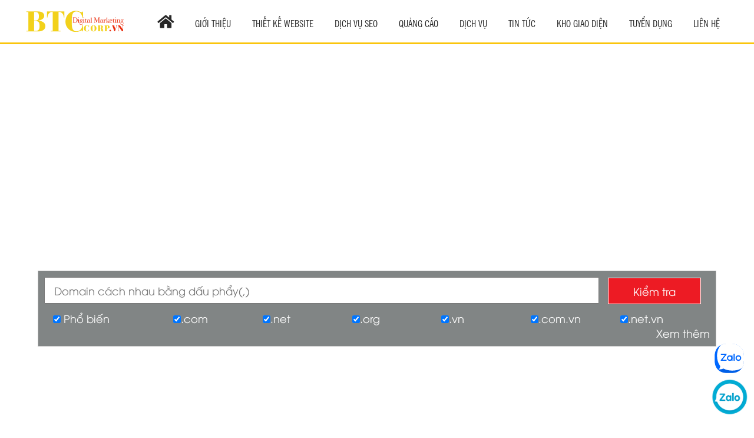

--- FILE ---
content_type: text/html; charset=UTF-8
request_url: https://btccorp.vn/tags/website-dong
body_size: 12604
content:
<!DOCTYPE html>
<!--[if IE 8]> <html lang="en" class="ie8 no-js"> <![endif]-->
<!--[if IE 9]> <html lang="en" class="ie9 no-js"> <![endif]-->
<!--[if !IE]><!-->
<html lang="vi">

    <head>
        <meta content="width=device-width, initial-scale=1.0" name="viewport">
        <meta charset="utf-8">
        <meta http-equiv="X-UA-Compatible" content="IE=edge,chrome=1">
        <meta name="google-site-verification" content="-DPEHDVP-mFV8d5juvisP_WF_d-3wSuDzw8OVtiHjmQ" />        <meta name="title" content="#1 Dịch vụ thiết kế website chuyên nghiệp | Công ty BTCCORP" />
<meta name="keywords" content="công ty thiết kế website tphcm, thiết kế website chuyên nghiệp, thiết kế website, chuẩn seo, thiết kế website uy tín, thiết kế website theo yêu cầu, thiết kế website doanh nghiệp," />
<meta name="description" content=" website dong " />
<meta property="og:title" content="#1 Dịch vụ thiết kế website chuyên nghiệp | Công ty BTCCORP" />
<meta property="og:site_name" content="#1 Dịch vụ thiết kế website chuyên nghiệp | Công ty BTCCORP" />
<meta property="og:description" content=" website dong " />
<meta property="og:type" content="#1 Dịch vụ thiết kế website chuyên nghiệp | Công ty BTCCORP" />
<meta property="og:image" content="https://btccorp.vn" />
<meta property="og:url" content="https://btccorp.vn/tags/website-dong" />
<link rel="stylesheet" type="text/css" href="/themes/templates/assets/frontend/layout/css/main.css" />
<link rel="stylesheet" type="text/css" href="/assets/63e7491b/pager.css" />
<script type="text/javascript" src="//ajax.googleapis.com/ajax/libs/jquery/1.9.1/jquery.min.js"></script>
<script type="text/javascript" src="//ajax.googleapis.com/ajax/libs/jqueryui/1.8/jquery-ui.min.js"></script>
<script type="text/javascript" src="//s7.addthis.com/js/300/addthis_widget.js#pubid=ra-5646a7b75cc716ee"></script>
<title>Tags: website dong</title>
        <link rel="canonical" href="https://btccorp.vn/tags/website-dong">
        <link rel="icon" type="image/png" href="/uploads/images/logo-btc-thiet-ke-website.png">
        
		<link href="/themes/templates/assets/frontend/layout/css/main.css" rel="preload" as="style" />
		<link href='/themes/templates/assets/frontend/layout/scripts/script.js' as="script">
		<link rel="stylesheet" type="text/css" href="/themes/templates/assets/frontend/layout/css/main.css">
		<link rel="stylesheet" href="https://unpkg.com/leaflet@1.3.1/dist/leaflet.css" integrity="sha512-Rksm5RenBEKSKFjgI3a41vrjkw4EVPlJ3+OiI65vTjIdo9brlAacEuKOiQ5OFh7cOI1bkDwLqdLw3Zg0cRJAAQ==" crossorigin=""/>
		<script src="https://unpkg.com/leaflet@1.3.1/dist/leaflet.js" integrity="sha512-/Nsx9X4HebavoBvEBuyp3I7od5tA0UzAxs+j83KgC8PU0kgB4XiK4Lfe4y4cgBtaRJQEIFCW+oC506aPT2L1zw==" crossorigin=""></script>
				
        <!-- Cá nhân -->

		<script type='application/ld+json'> 
		{
		  "@context": "http://www.schema.org",
		  "@type": "person",
		  "name": "Nguyễn Văn Luyến",
		  "jobTitle": "Director",
		  "url": "http://nguyenvanluyen.com/",
		    "sameAs": [
			"https://www.facebook.com/nguyenvanluyenbtc",
			"https://www.instagram.com/nguyenvanluyenbtc/",
			"https://twitter.com/nguyen_vanluyen"
		  ],
		  "address": {
			"@type": "PostalAddress",
			"streetAddress": "Số 16 Đường TX38, P.Thạnh Xuân, Q.12, Hồ Chí Minh",
			"addressLocality": "Thủ Đức",
			"addressRegion": "Hồ Chí Minh",
			"postalCode": "700000",
			"addressCountry": "Việt Nam"
		  },
		  "email": "luyennguyen.btc@gmail.com",
		  "telephone": "+84938011235",
		  "birthDate": "1991-10-20"
		}
		 </script>



		<!-- Cơ quan -->

		<script type='application/ld+json'> 
		{
		  "@context": "http://www.schema.org",
		  "@type": "Organization",
		  "name": "Công Ty TNHH Thương Mại Dịch Vụ Thông Tin BTC",
		  "url": "https://btccorp.vn/",
		  "sameAs": [
			"https://www.facebook.com/congtywebbtccorp/",
			"https://gioithieu.btccorp.vn/",
			"https://btccorp.vn/bai-viet/thiet-ke-website",
			"https://btccorp.vn/bai-viet/ten-mien",
			"https://btccorp.vn/bai-viet/hosting",
			"https://btccorp.vn/chi-tiet-ban-tin/thiet-ke-website-chuyen-nghiep",
			"https://btccorp.vn/chi-tiet-ban-tin/hosting",
			"https://btccorp.vn/chi-tiet-ban-tin/mail-server",
			"https://btccorp.vn/chi-tiet-ban-tin/ten-mien-quoc-te",
			"https://btccorp.vn/chi-tiet-ban-tin/ten-mien-viet-nam",
			"https://btccorp.vn/news/tin-tuc",
			"https://btccorp.vn/bai-viet/ceo-nguyen-van-luyen",
			"https://www.facebook.com/congtywebbtccorp/",
			"https://www.linkedin.com/in/cong-ty-web-btccorp-448097189/",
			"https://congtywebbtccorp.tumblr.com/",
			"https://medium.com/@congtywebbtccorp",
			"https://twitter.com/ctywebbtccorp",
			"https://www.instagram.com/congtywebbtccorp/",
			"https://www.youtube.com/channel/UC1W6B1Nz0nynWWHFtobf98g"
		  ],
		  "logo": "https://btccorp.vn/uploads/images/logo-btc-thiet-ke-website.png",
		  "image": "https://btccorp.vn/uploads/images/gioi-thieu-cong-ty-btc-corp.jpg",
		  "description": "BTCCORP Là một công ty thiết kế Website chuyên nghiệp hàng đầu trong khu vực miền nam, Công ty BTCCORP luôn đảm bảo website chất lượng cao nhất cho khách hàng. uy tín làm nên thương hiệu",
		  "address": {
			"@type": "PostalAddress",
			"streetAddress": "Số 16 Đường TX38, P.Thạnh Xuân, Q.12, Hồ Chí Minh",
			"addressLocality": "Thủ Đức",
			"addressRegion": "Hồ Chí Minh",
			"postalCode": "700000",
			"addressCountry": "Việt Nam"
		  },
		  "contactPoint": {
			"@type": "ContactPoint",
			"telephone": "+84938011235",
			"contactType": "customer service"
		  }
		}
		 </script>


		<!-- Công ty -->

		<script type='application/ld+json'> 
		{
		  "@context": "http://www.schema.org",
		  "@type": "ProfessionalService",
		  "name": "Công Ty TNHH Thương Mại Dịch Vụ Thông Tin BTC",
		  "url": "https://btccorp.vn/",
		  "sameAs": [
			"https://www.facebook.com/congtywebbtccorp/",
			"https://gioithieu.btccorp.vn/",
			"https://btccorp.vn/bai-viet/thiet-ke-website",
			"https://btccorp.vn/bai-viet/ten-mien",
			"https://btccorp.vn/bai-viet/hosting",
			"https://btccorp.vn/chi-tiet-ban-tin/thiet-ke-website-chuyen-nghiep",
			"https://btccorp.vn/chi-tiet-ban-tin/hosting",
			"https://btccorp.vn/chi-tiet-ban-tin/mail-server",
			"https://btccorp.vn/chi-tiet-ban-tin/ten-mien-quoc-te",
			"https://btccorp.vn/chi-tiet-ban-tin/ten-mien-viet-nam",
			"https://btccorp.vn/news/tin-tuc",
			"https://btccorp.vn/bai-viet/ceo-nguyen-van-luyen",
			"https://www.facebook.com/congtywebbtccorp/",
			"https://www.linkedin.com/in/cong-ty-web-btccorp-448097189/",
			"https://congtywebbtccorp.tumblr.com/",
			"https://medium.com/@congtywebbtccorp",
			"https://twitter.com/ctywebbtccorp",
			"https://www.instagram.com/congtywebbtccorp/",
			"https://www.youtube.com/channel/UC1W6B1Nz0nynWWHFtobf98g"
		  ],
		  "logo": "https://btccorp.vn/uploads/images/logo-btc-thiet-ke-website.png",
		  "image": "https://btccorp.vn/uploads/images/gioi-thieu-cong-ty-btc-corp.jpg",
		  "description": "BTCCORP Là một công ty thiết kế Website chuyên nghiệp hàng đầu trong khu vực miền nam, Công ty BTCCORP luôn đảm bảo website chất lượng cao nhất cho khách hàng. uy tín làm nên thương hiệu",
		  "priceRange": "300.000 VNĐ - 100.000.000 VNĐ",
		  "address": {
			"@type": "PostalAddress",
			"streetAddress": "Số 16 Đường TX38, P.Thạnh Xuân, Q.12, Hồ Chí Minh",
			"addressLocality": "Thủ Đức",
			"addressRegion": "Hồ Chí Minh",
			"postalCode": "700000",
			"addressCountry": "Việt Nam"
		  },
		  "geo": {
			"@type": "GeoCoordinates",
			"latitude": "10.8401085",
			"longitude": "106.7231686"
		  },
		  "hasMap": "https://goo.gl/maps/R9pbDwksCgduBJ62A",
		  "openingHours": "Mo, Tu, We, Th, Fr 08:00-17:00 Sa 08:00-12:00",
		  "contactPoint": {
			"@type": "ContactPoint",
			"telephone": "+84938011235",
			"contactType": "customer service"
		  },
		  "telephone": "+84938011235"
		}
		 </script>


		<!-- Sản phẩm -->

		<script type='application/ld+json'>
		{
		  "@context": "http://www.schema.org",
		  "@type": "product",
		  "brand": "BTCCORP",
		  "name": "Dịch vụ thiết kế website chuyên nghiệp",
		  "image": "https://btccorp.vn/uploads/images/gioi-thieu-cong-ty-btc-corp.jpg",
		  "description": "BTCCORP Là một công ty thiết kế Website chuyên nghiệp hàng đầu trong khu vực miền nam, Công ty BTCCORP luôn đảm bảo website chất lượng cao nhất cho khách hàng. uy tín làm nên thương hiệu",
		  "aggregateRating": {
			"@type": "aggregateRating",
			"ratingValue": "5",
			"reviewCount": "578"
		  },
		  "sku": "BTCCORP",
		  "mpn": "BTCCORP",
		  "review": {
			"@type": "Review",
			"reviewRating": {
			  "@type": "Rating",
			  "ratingValue": "4",
			  "bestRating": "5"
			},
			"author": {
			  "@type": "Person",
			  "name": " Nguyễn Văn Luyến "
			}
		  },
		  "offers": { "@type": "Offer","priceCurrency": "VND",  "price": "20000000", "priceValidUntil": "2099-12-30", "itemCondition": "http://schema.org/UsedCondition",  "availability": "http://schema.org/InStock", "url": "https://btccorp.vn/"}
		}
		 </script>



		<!-- Website -->

		<script type='application/ld+json'> 
		{
		  "@context": "http://www.schema.org",
		  "@type": "WebSite",
		  "name": "Công Ty TNHH Thương Mại Dịch Vụ Thông Tin BTC",
		  "alternateName": "BTCCORP",
		  "url": "https://btccorp.vn/"
		}
		 </script>

        
    </head>

    <body>
        <div id="fb-root"></div>
        <script async defer crossorigin="anonymous" src="https://connect.facebook.net/vi_VN/sdk.js#xfbml=1&version=v4.0&appId=1879502379031804&autoLogAppEvents=1"></script>
        <div>
    <div class="_banner">
        <div class="pagewrap">
            <div class="row">
                <div class="col-lg-2 col-md-8 col-sm-8 col-xs-8">
                    <div class="_logo" style="padding: 8px 0;">
                        <a href="https://btccorp.vn" title="#1 Dịch vụ thiết kế website chuyên nghiệp | Công ty BTCCORP"><img src="/uploads/images/logo-btc-thiet-ke-website.png" alt="#1 Dịch vụ thiết kế website chuyên nghiệp | Công ty BTCCORP" /></a>
                    </div>
                </div>
                <div class="col-lg-10 col-md-4 col-sm-4 col-xs-4 text-right padding-left-0">
                    <div class="menuMain visible-lg hidden-md hidden-sm hidden-xs">
                        <ul class="sky-mega-menu sky-mega-menu-anim-flip">
                                                <li>
                        <a href="https://btccorp.vn" title="Trang chủ"><i style="font-size: 25px;" class="fas fa-home"></i></a>
                    </li>
                                        <li>
                        <a target="_blank" href="https://gioithieu.btccorp.vn/" title="Giới Thiệu">
                            Giới Thiệu                        </a>
                    </li>
                                        <li>
                        <a target="_blank" href="https://thiet-ke-website.btccorp.vn/" title="Thiết Kế Website" >
                            Thiết Kế Website                        </a>
                    </li>
                                        <li>
                        <a target="_blank" href="https://dich-vu-seo-website.btccorp.vn/" title="Dịch Vụ SEO" >
                            Dịch Vụ SEO                        </a>
                    </li>
                                        <li>
                        <a target="_blank" href="https://dv-quang-cao-google.btccorp.vn/" title="Quảng Cáo" >
                            Quảng Cáo                        </a>
                    </li>
                      
                        <li aria-haspopup="true">
                            <a href="javascript:;" title="Dịch Vụ">
                                Dịch Vụ                            </a>
                            <div class="grid-container3">
                                <ul>
                                                                            <li>
                                            <a target="_blank" href="https://bo-nhan-dien-thuong-hieu.btccorp.vn/" title="Bộ Nhận Diện Thương Hiệu">
                                                Bộ Nhận Diện Thương Hiệu                                            </a>
                                        </li>

                                                                                <li>
                                            <a target="_blank" href="https://cham-soc-website.btccorp.vn/" title="Chăm Sóc Website">
                                                Chăm Sóc Website                                            </a>
                                        </li>

                                                                                <li>
                                            <a target="_blank" href="https://dang-ky-web-voi-bct.btccorp.vn/" title="Đăng Ký Bộ Công Thương">
                                                Đăng Ký Bộ Công Thương                                            </a>
                                        </li>

                                                                                <li>
                                            <a target="_blank" href="https://dich-vu-backlink.btccorp.vn/" title="Dịch Vụ Backlink">
                                                Dịch Vụ Backlink                                            </a>
                                        </li>

                                                                                <li>
                                            <a target="_blank" href="https://dich-vu-entity.btccorp.vn/" title="Dịch Vụ Entity">
                                                Dịch Vụ Entity                                            </a>
                                        </li>

                                                                                <li>
                                            <a target="_blank" href="https://dich-vu-seo-website.btccorp.vn/" title="Dịch Vụ SEO Web">
                                                Dịch Vụ SEO Web                                            </a>
                                        </li>

                                                                                <li>
                                            <a target="_blank" href="https://dich-vu-viet-bai-chuan-seo.btccorp.vn/" title="Dịch Vụ Viết Bài">
                                                Dịch Vụ Viết Bài                                            </a>
                                        </li>

                                                                                <li>
                                            <a target="_blank" href="https://dv-quang-cao-google.btccorp.vn/" title="Dịch Vụ Quảng Cáo">
                                                Dịch Vụ Quảng Cáo                                            </a>
                                        </li>

                                                                                <li>
                                            <a target="_blank" href="https://dv-xac-minh-google-maps.btccorp.vn/" title="Xác Minh Google Map">
                                                Xác Minh Google Map                                            </a>
                                        </li>

                                                                                <li>
                                            <a target="_blank" href="https://thiet-ke-website.btccorp.vn/" title="Thiết kế website">
                                                Thiết kế website                                            </a>
                                        </li>

                                                                                <li>
                                            <a target="_blank" href="https://hosting-chat-luong-cao.btccorp.vn/" title="Hosting">
                                                Hosting                                            </a>
                                        </li>

                                                                                <li>
                                            <a target="_blank" href="https://email-server.btccorp.vn/" title="Mail Server">
                                                Mail Server                                            </a>
                                        </li>

                                                                                <li>
                                            <a target="_blank" href="https://dang-ky-ten-mien.btccorp.vn/" title="Tên Miền">
                                                Tên Miền                                            </a>
                                        </li>

                                                                        </ul>
                            </div>
                        </li>
                          
                        <li aria-haspopup="true">
                            <a href="/news/tin-tuc" title="Tin Tức">
                                Tin Tức                            </a>
                            <div class="grid-container3">
                                <ul>
                                                                            <li aria-haspopup="true">
                                            <a href="/news/thiet-ke-web" title="Thiết kế website">
                                                Thiết kế website                                            </a>

                                                                                    </li>
                                                                                <li aria-haspopup="true">
                                            <a href="/news/ten-mien-va-hosting" title="Tên miền và hosting">
                                                Tên miền và hosting                                            </a>

                                                                                    </li>
                                                                                <li aria-haspopup="true">
                                            <a href="/news/email-server" title="Email server">
                                                Email server                                            </a>

                                                                                    </li>
                                                                                <li aria-haspopup="true">
                                            <a href="/news/digital-marketing-online" title="Digital marketing online">
                                                Digital marketing online                                            </a>

                                                                                    </li>
                                                                                <li aria-haspopup="true">
                                            <a href="/news/tin-tuc-khac" title="Tin Tức Khác">
                                                Tin Tức Khác                                            </a>

                                                                                    </li>
                                                                        </ul>
                            </div>
                        </li>

                                          
                        <li aria-haspopup="true">
                            <a href="/giao-dien" title="KHO GIAO DIỆN">
                                KHO GIAO DIỆN                            </a>
                            <div class="grid-container3">
                                <ul>
                                                                            <li aria-haspopup="true">
                                            <a href="/giao-dien/thiet-ke-landing-page" title="Thiết kế Landing Page">
                                                Thiết kế Landing Page                                            </a>
                                        </li>

                                                                                <li aria-haspopup="true">
                                            <a href="/giao-dien/thiet-ke-website-doanh-nghiep" title="Thiết kế website doanh nghiệp">
                                                Thiết kế website doanh nghiệp                                            </a>
                                        </li>

                                                                                <li aria-haspopup="true">
                                            <a href="/giao-dien/thiet-ke-website-ban-hang" title="Thiết kế website bán hàng">
                                                Thiết kế website bán hàng                                            </a>
                                        </li>

                                                                                <li aria-haspopup="true">
                                            <a href="/giao-dien/thiet-ke-website-bao-bi" title="Thiết kế website bao bì">
                                                Thiết kế website bao bì                                            </a>
                                        </li>

                                                                                <li aria-haspopup="true">
                                            <a href="/giao-dien/thiet-ke-website-son" title="Thiết kế website sơn">
                                                Thiết kế website sơn                                            </a>
                                        </li>

                                                                                <li aria-haspopup="true">
                                            <a href="/giao-dien/thiet-ke-website-xe-hoi" title="Thiết kế website xe hơi">
                                                Thiết kế website xe hơi                                            </a>
                                        </li>

                                                                                <li aria-haspopup="true">
                                            <a href="/giao-dien/thiet-ke-website-xay-dung" title="Thiết kế website xây dựng">
                                                Thiết kế website xây dựng                                            </a>
                                        </li>

                                                                                <li aria-haspopup="true">
                                            <a href="/giao-dien/thiet-ke-website-gioi-thieu-san-pham" title="Thiết kế website giới thiệu sản phẩm">
                                                Thiết kế website giới thiệu sản phẩm                                            </a>
                                        </li>

                                                                                <li aria-haspopup="true">
                                            <a href="/giao-dien/thiet-ke-website-dich-vu" title="Thiết kế website dịch vụ">
                                                Thiết kế website dịch vụ                                            </a>
                                        </li>

                                                                                <li aria-haspopup="true">
                                            <a href="/giao-dien/thiet-ke-website-thuc-pham" title="Thiết kế website thực phẩm">
                                                Thiết kế website thực phẩm                                            </a>
                                        </li>

                                                                                <li aria-haspopup="true">
                                            <a href="/giao-dien/thiet-ke-website-qua-tang" title="Thiết kế website quà tặng">
                                                Thiết kế website quà tặng                                            </a>
                                        </li>

                                                                                <li aria-haspopup="true">
                                            <a href="/giao-dien/thiet-ke-website-noi-that" title="Thiết kế website nội thất">
                                                Thiết kế website nội thất                                            </a>
                                        </li>

                                                                                <li aria-haspopup="true">
                                            <a href="/giao-dien/thiet-ke-website-thu-cung" title="Thiết kế website thú cưng">
                                                Thiết kế website thú cưng                                            </a>
                                        </li>

                                                                                <li aria-haspopup="true">
                                            <a href="/giao-dien/thiet-ke-website-thoi-trang" title="Thiết kế website thời trang">
                                                Thiết kế website thời trang                                            </a>
                                        </li>

                                                                                <li aria-haspopup="true">
                                            <a href="/giao-dien/thiet-ke-website-spa" title="Thiết kế website spa">
                                                Thiết kế website spa                                            </a>
                                        </li>

                                                                                <li aria-haspopup="true">
                                            <a href="/giao-dien/thiet-ke-website-in-an" title="Thiết kế website in ấn">
                                                Thiết kế website in ấn                                            </a>
                                        </li>

                                                                                <li aria-haspopup="true">
                                            <a href="/giao-dien/thiet-ke-website-bat-dong-san" title="Thiết kế website bất động sản">
                                                Thiết kế website bất động sản                                            </a>
                                        </li>

                                                                                <li aria-haspopup="true">
                                            <a href="/giao-dien/thiet-ke-website-dien-lanh" title="Thiết kế website điện lạnh">
                                                Thiết kế website điện lạnh                                            </a>
                                        </li>

                                                                                <li aria-haspopup="true">
                                            <a href="/giao-dien/thiet-ke-website-co-khi" title="Thiết kế website cơ khí">
                                                Thiết kế website cơ khí                                            </a>
                                        </li>

                                                                        </ul>
                            </div>
                        </li>

                                            <li>
                        <a target="_blank" href="https://tuyendung.btccorp.vn/" title="TUYỂN DỤNG" >
                            TUYỂN DỤNG                        </a>
                    </li>
                                        <li>
                        <a href="/lien-he" title="Liên Hệ">
                            Liên Hệ                        </a>
                    </li>
                                            </ul>
                    </div>
                    <div class="hidden-lg visible-md visible-sm visible-xs">
                        <div class="header_menu">
                            <a href="#menu"><i class="fas fa-bars"></i></a>
                        </div> 
                        <nav id="menu">
                            <ul>
                                                    <li>
                        <a href="https://btccorp.vn" title="Trang chủ">
                            Trang chủ                        </a>
                    </li>
                                        <li>
                        <a target="_blank" href="https://gioithieu.btccorp.vn/" title="Giới Thiệu">
                            Giới Thiệu                        </a>
                    </li>
                                        <li>
                        <a target="_blank" href="https://thiet-ke-website.btccorp.vn/" title="Thiết Kế Website" >
                            Thiết Kế Website                        </a>
                    </li>
                                        <li>
                        <a target="_blank" href="https://dich-vu-seo-website.btccorp.vn/" title="Dịch Vụ SEO" >
                            Dịch Vụ SEO                        </a>
                    </li>
                                        <li>
                        <a target="_blank" href="https://dv-quang-cao-google.btccorp.vn/" title="Quảng Cáo" >
                            Quảng Cáo                        </a>
                    </li>
                      
                        <li aria-haspopup="true">
                            <a href="javascript:;" title="Dịch Vụ">
                                Dịch Vụ                            </a>
                            <div class="grid-container3">
                                <ul>
                                                                            <li>
                                            <a target="_blank" href="https://bo-nhan-dien-thuong-hieu.btccorp.vn/" title="Bộ Nhận Diện Thương Hiệu">
                                                Bộ Nhận Diện Thương Hiệu                                            </a>
                                        </li>

                                                                                <li>
                                            <a target="_blank" href="https://cham-soc-website.btccorp.vn/" title="Chăm Sóc Website">
                                                Chăm Sóc Website                                            </a>
                                        </li>

                                                                                <li>
                                            <a target="_blank" href="https://dang-ky-web-voi-bct.btccorp.vn/" title="Đăng Ký Bộ Công Thương">
                                                Đăng Ký Bộ Công Thương                                            </a>
                                        </li>

                                                                                <li>
                                            <a target="_blank" href="https://dich-vu-backlink.btccorp.vn/" title="Dịch Vụ Backlink">
                                                Dịch Vụ Backlink                                            </a>
                                        </li>

                                                                                <li>
                                            <a target="_blank" href="https://dich-vu-entity.btccorp.vn/" title="Dịch Vụ Entity">
                                                Dịch Vụ Entity                                            </a>
                                        </li>

                                                                                <li>
                                            <a target="_blank" href="https://dich-vu-seo-website.btccorp.vn/" title="Dịch Vụ SEO Web">
                                                Dịch Vụ SEO Web                                            </a>
                                        </li>

                                                                                <li>
                                            <a target="_blank" href="https://dich-vu-viet-bai-chuan-seo.btccorp.vn/" title="Dịch Vụ Viết Bài">
                                                Dịch Vụ Viết Bài                                            </a>
                                        </li>

                                                                                <li>
                                            <a target="_blank" href="https://dv-quang-cao-google.btccorp.vn/" title="Dịch Vụ Quảng Cáo">
                                                Dịch Vụ Quảng Cáo                                            </a>
                                        </li>

                                                                                <li>
                                            <a target="_blank" href="https://dv-xac-minh-google-maps.btccorp.vn/" title="Xác Minh Google Map">
                                                Xác Minh Google Map                                            </a>
                                        </li>

                                                                                <li>
                                            <a target="_blank" href="https://thiet-ke-website.btccorp.vn/" title="Thiết kế website">
                                                Thiết kế website                                            </a>
                                        </li>

                                                                                <li>
                                            <a target="_blank" href="https://hosting-chat-luong-cao.btccorp.vn/" title="Hosting">
                                                Hosting                                            </a>
                                        </li>

                                                                                <li>
                                            <a target="_blank" href="https://email-server.btccorp.vn/" title="Mail Server">
                                                Mail Server                                            </a>
                                        </li>

                                                                                <li>
                                            <a target="_blank" href="https://dang-ky-ten-mien.btccorp.vn/" title="Tên Miền">
                                                Tên Miền                                            </a>
                                        </li>

                                                                        </ul>
                            </div>
                        </li>
                         

                        <li>
                            <a href="/news/tin-tuc" title="Tin Tức">
                                Tin Tức                            </a>
                            <ul>
                                                                    <li>
                                        <a href="/news/thiet-ke-web" title="Thiết kế website">
                                            Thiết kế website                                        </a>
                                    </li>
                                                                        <li>
                                        <a href="/news/ten-mien-va-hosting" title="Tên miền và hosting">
                                            Tên miền và hosting                                        </a>
                                    </li>
                                                                        <li>
                                        <a href="/news/email-server" title="Email server">
                                            Email server                                        </a>
                                    </li>
                                                                        <li>
                                        <a href="/news/digital-marketing-online" title="Digital marketing online">
                                            Digital marketing online                                        </a>
                                    </li>
                                                                        <li>
                                        <a href="/news/tin-tuc-khac" title="Tin Tức Khác">
                                            Tin Tức Khác                                        </a>
                                    </li>
                                                                </ul>
                        </li>

                                         
                        <li>
                            <a href="/giao-dien" title="Kho Giao Diện">
                                Kho Giao Diện                            </a>
                            <ul>
                                                                    <li>
                                        <a href="/giao-dien/thiet-ke-landing-page" title="Thiết kế Landing Page">
                                            Thiết kế Landing Page                                        </a>
                                    </li>
                                                                        <li>
                                        <a href="/giao-dien/thiet-ke-website-doanh-nghiep" title="Thiết kế website doanh nghiệp">
                                            Thiết kế website doanh nghiệp                                        </a>
                                    </li>
                                                                        <li>
                                        <a href="/giao-dien/thiet-ke-website-ban-hang" title="Thiết kế website bán hàng">
                                            Thiết kế website bán hàng                                        </a>
                                    </li>
                                                                        <li>
                                        <a href="/giao-dien/thiet-ke-website-bao-bi" title="Thiết kế website bao bì">
                                            Thiết kế website bao bì                                        </a>
                                    </li>
                                                                        <li>
                                        <a href="/giao-dien/thiet-ke-website-son" title="Thiết kế website sơn">
                                            Thiết kế website sơn                                        </a>
                                    </li>
                                                                        <li>
                                        <a href="/giao-dien/thiet-ke-website-xe-hoi" title="Thiết kế website xe hơi">
                                            Thiết kế website xe hơi                                        </a>
                                    </li>
                                                                        <li>
                                        <a href="/giao-dien/thiet-ke-website-xay-dung" title="Thiết kế website xây dựng">
                                            Thiết kế website xây dựng                                        </a>
                                    </li>
                                                                        <li>
                                        <a href="/giao-dien/thiet-ke-website-gioi-thieu-san-pham" title="Thiết kế website giới thiệu sản phẩm">
                                            Thiết kế website giới thiệu sản phẩm                                        </a>
                                    </li>
                                                                        <li>
                                        <a href="/giao-dien/thiet-ke-website-dich-vu" title="Thiết kế website dịch vụ">
                                            Thiết kế website dịch vụ                                        </a>
                                    </li>
                                                                        <li>
                                        <a href="/giao-dien/thiet-ke-website-thuc-pham" title="Thiết kế website thực phẩm">
                                            Thiết kế website thực phẩm                                        </a>
                                    </li>
                                                                        <li>
                                        <a href="/giao-dien/thiet-ke-website-qua-tang" title="Thiết kế website quà tặng">
                                            Thiết kế website quà tặng                                        </a>
                                    </li>
                                                                        <li>
                                        <a href="/giao-dien/thiet-ke-website-noi-that" title="Thiết kế website nội thất">
                                            Thiết kế website nội thất                                        </a>
                                    </li>
                                                                        <li>
                                        <a href="/giao-dien/thiet-ke-website-thu-cung" title="Thiết kế website thú cưng">
                                            Thiết kế website thú cưng                                        </a>
                                    </li>
                                                                        <li>
                                        <a href="/giao-dien/thiet-ke-website-thoi-trang" title="Thiết kế website thời trang">
                                            Thiết kế website thời trang                                        </a>
                                    </li>
                                                                        <li>
                                        <a href="/giao-dien/thiet-ke-website-spa" title="Thiết kế website spa">
                                            Thiết kế website spa                                        </a>
                                    </li>
                                                                        <li>
                                        <a href="/giao-dien/thiet-ke-website-in-an" title="Thiết kế website in ấn">
                                            Thiết kế website in ấn                                        </a>
                                    </li>
                                                                        <li>
                                        <a href="/giao-dien/thiet-ke-website-bat-dong-san" title="Thiết kế website bất động sản">
                                            Thiết kế website bất động sản                                        </a>
                                    </li>
                                                                        <li>
                                        <a href="/giao-dien/thiet-ke-website-dien-lanh" title="Thiết kế website điện lạnh">
                                            Thiết kế website điện lạnh                                        </a>
                                    </li>
                                                                        <li>
                                        <a href="/giao-dien/thiet-ke-website-co-khi" title="Thiết kế website cơ khí">
                                            Thiết kế website cơ khí                                        </a>
                                    </li>
                                                                </ul>
                        </li>

                                            <li>
                        <a target="_blank" href="https://tuyendung.btccorp.vn/" title="TUYỂN DỤNG" >
                            TUYỂN DỤNG                        </a>
                    </li>
                                        <li>
                        <a href="/lien-he" title="Liên Hệ">
                            Liên Hệ                        </a>
                    </li>
                                                </ul>
                        </nav>
                    </div>
                </div>
            </div>
        </div>
    </div>
</div>        <div class="_slide">
    <div class="row">
        <div class="col-lg-12 col-md-12 col-sm-12 col-xs-12 padding-left-0 padding-right-0">
                        <div id="wowslider-container">
                <div class="ws_images">
                    <ul>
                                                    <li>
                                <img class="lazy" width="100%" data-src="/uploads/images/cong-ty-thiet-ke-web.jpg" alt="cong-ty-thiet-ke-web" title="cong-ty-thiet-ke-web" id="wows_0"/>
                                <a href="" title="cong-ty-thiet-ke-web"></a>
                            </li>
                                                        <li>
                                <img class="lazy" width="100%" data-src="/uploads/images/thiet-ke-website.jpg" alt="thiet-ke-website" title="thiet-ke-website" id="wows_1"/>
                                <a href="" title="thiet-ke-website"></a>
                            </li>
                                                        <li>
                                <img class="lazy" width="100%" data-src="/uploads/images/thiet-ke-web.jpg" alt="thiet-ke-web" title="thiet-ke-web" id="wows_2"/>
                                <a href="" title="thiet-ke-web"></a>
                            </li>
                                                        <li>
                                <img class="lazy" width="100%" data-src="/uploads/images/thiet-ke-website-chuyen-nghiep.jpg" alt="thiet-ke-website-chuyen-nghiep" title="thiet-ke-website-chuyen-nghiep" id="wows_3"/>
                                <a href="" title="thiet-ke-website-chuyen-nghiep"></a>
                            </li>
                                                </ul>
                </div>
            </div>
                    </div>
    </div>
    <div class="pagewrap _frm-check">
        <div class="check_domain main_check_domain">
            <script>
                //luu y phai chen thu vien jquey moi su dung dc.
                var link_whois = "https://escovietnam.vn/flugins/check_domain/whois.html";
                var link_dk = "/lien-he";
                // link toi trang whois của bạn hoặc để trống hệ thống lấy trang whois của chúng tôi.
                // Luu ý trang whois phải là trang chúng tôi cung cấp whois.html
                $(document).ready(function () {

                    function replace_whois(link_whois) {
                        if (link_whois != '') {
                            $(".esco_doshow").each(function ($i) {
                                var domain_whois = $("#esco_doshow" + $i).attr("val");
                                var href_whois = $("#esco_doshow" + $i + " .whoises").attr("href");
                                if (href_whois != '') {
                                    $("#esco_doshow" + $i + " .whoises").attr("href", link_whois + '?domain=' + domain_whois);
                                }
                            });
                        }
                    }

                    function replace_dk(link_dk) {
                        $(".esco_doshow").each(function ($i) {
                            var domain_gets = $("#esco_doshow" + $i).attr("val");//domain get dc
                            //var links_dk_domain = link_dk + "?domain=" + domain_gets;//links đăng ký domain
                            var links_dk_domain = link_dk;
                            $("#esco_doshow" + $i + " .w_dk").attr("href", links_dk_domain);
                        });
                    }

                    $(".phobien,.vietnam,.quocte,.dm_khung_nut,.pb,.dvn,.qt").css("cursor", "pointer");//xu ly cac su kien co ban tay khi de chuot vao

                    $(".dm_khung_nut").mouseover(function () {
                        $(this).addClass("hightlight");
                    });//xu ly doi mau khi de chuot vao nut check
                    $(".dm_khung_nut").mouseout(function () {
                        $(this).removeClass("hightlight");
                    });//xu ly doi mau khi bo chuot ra nut check

                    $("input[class='phobien']").each(function () {
                        this.checked = 'checked';
                    })//mac dinh check pho bien
                    $("input[class='pb']").each(function () {
                        this.checked = 'checked';
                    })//mac dinh check các .(*) pho bien

                    //xu ly khi lick vao cac .(*)
                    $(".phobien").click(function () {
                        var status = this.checked;
                        $("input[class='pb']").each(function () {
                            this.checked = status;
                        })
                    });
                    $(".vietnam").click(function () {
                        var status = this.checked;
                        $("input[class='dvn']").each(function () {
                            this.checked = status;
                        })
                    });
                    $(".quocte").click(function () {
                        var status = this.checked;
                        $("input[class='qt']").each(function () {
                            this.checked = status;
                        })
                    });

                    //xu ly khi enter hoac cach ra thi them ,
                    $('#domain_text_input').keyup(function (e) {
                        if (e.keyCode == 13) {
                            var domain = $(this).val() + ',';
                            $(this).val(domain.replace(' ', ''))
                        }
                        ;
                        if (e.keyCode == 32) {
                            var domain = $(this).val() + ',';
                            $(this).val(domain.replace(' ', ''))
                        }
                        ;
                    });


                    $(".dm_khung_nut").click(function () {
                        var dm_nd = document.getElementById('domain_text_input').value;//domain da nhap
                        //alert(dm_nd);
                        if (dm_nd == '') {
                            alert("Bạn chưa nhập domain để kiểm tra..!");
                        }// kiem tra gia tri da dc nhap chua
                        else {
                            //xu ly lay mang .(*) da chon
                            var listid = "";
                            $("input[class='pb']").each(function () {
                                if (this.checked)
                                    listid = listid + "," + this.value;
                            });
                            $("input[class='dvn']").each(function () {
                                if (this.checked)
                                    listid = listid + "," + this.value;
                            });
                            $("input[class='qt']").each(function () {
                                if (this.checked)
                                    listid = listid + "," + this.value;
                            });
                            listid = listid.substr(1);
                            var mang_com = listid;
                            var mang_domain = dm_nd;
                            $(".esco_check_domain").empty()

                            //server check
                            var host_link = 'https://escovietnam.vn';
                            var esco_xuly = host_link + "/flugins/check_domain/xuly.php?re_arr=?&mang_domain=" + mang_domain + "&mang_com=" + mang_com;
                            //alert(esco_xuly);	
                            //xu ly ket noi vao server bang getJSON
                            $.getJSON(esco_xuly, function (esco_data_xuly) {
                                $.each(esco_data_xuly, function (num, domain) {
                                    $(".esco_check_domain").append('<li class="esco_doshow" id="esco_doshow' + num + '" val=' + domain + '>' + domain + '<img src="' + host_link + '/flugins/imgs/loading.gif" width="16"/></li>');// hien loading check khi check
                                });
                                esco_kq(esco_data_xuly.length);
                            });

                            function esco_kq($esco_length) {
                                for ($i = 0; $i < $esco_length; $i++) {
                                    var esco_domain = $('#esco_doshow' + $i).attr("val");
                                    var esco_kq = host_link + "/flugins/check_domain/get_domain.php?re_kq=?&num=" + $i + "&domain=" + esco_domain;
                                    $.getJSON(esco_kq, function (esco_data_kq) {
                                        $.each(esco_data_kq, function (num1, kq) {
                                            $("#esco_doshow" + num1).html(kq);// tra ra ket qua khi check xong
                                        });
                                        replace_whois(link_whois);
                                        replace_dk(link_dk);
                                    });
                                }
                                ;
                            }
                            ;
                        }
                        ;
                    });
                });
            </script>
            <input type="text" style="height: 45px;" id="domain_text_input" class="dm_domain_text col-xs-8 col-sm-9 col-md-10" name="domain" placeholder="Domain cách nhau bằng dấu phẩy(,)" />
            <button style="background: none !important; border: none !important;" class="dm_khung_nut col-xs-4 col-sm-3 col-md-2" title="Click kiểm tra domain..!"><span class="title_check_domain">Kiểm tra</span></button>
            <table cellpadding="0" cellspacing="0" class="check_domain_table col-xs-12 col-sm-12 col-md-12">
                <tr>
                    <td class="dm_khung_td col-xs-2 col-sm-2 col-md-2">
                        <input title="Click chọn hoặc bỏ tất cả domain phổ biến..!" class="phobien" name="phobien" type="checkbox" value="-1" />
                        Phổ biến
                    </td>
                    <td class="dm_khung_com  col-xs-10 col-sm-10 col-md-10">
                        <span class="check_duoi col-xs-6 col-sm-3 col-md-2"><input title=".com" class="pb" name="com" type="checkbox" value=".com" />.com</span>
                        <span class="check_duoi col-xs-6 col-sm-3 col-md-2"><input title=".net" class="pb" name="net" type="checkbox" value=".net" />.net</span>
                        <span class="check_duoi col-xs-6 col-sm-3 col-md-2"><input title=".org" class="pb" name="org" type="checkbox" value=".org" />.org</span>
                        <span class="check_duoi col-xs-6 col-sm-3 col-md-2"><input title=".vn" class="pb" name="vn" type="checkbox" value=".vn" />.vn</span>
                        <span class="check_duoi col-xs-6 col-sm-3 col-md-2"><input title=".com.vn" class="pb" name="comvn" type="checkbox" value=".com.vn" />.com.vn</span>
                        <span class="check_duoi col-xs-6 col-sm-3 col-md-2"><input title=".net.vn" class="pb" name="netvn" type="checkbox" value=".net.vn" />.net.vn</span>
                    </td>
                </tr>
                <tr class="text-right">
                    <td colspan="2"><a style="color: white;" href="javascript:;" onclick="showhidden();" title="Xem thêm">Xem thêm</a></td>
                </tr>
                <tr class="_hidden">
                    <td class="dm_khung_td col-xs-2 col-sm-2 col-md-2">
                        <input title="Click chọn hoặc bỏ tất cả domain Việt Nam..!" class="vietnam" name="vietnam" type="checkbox" value="-2" />
                        Việt Nam
                    </td>
                    <td class="dm_khung_com col-xs-10 col-sm-10 col-md-10">
                        <span class="check_duoi col-xs-6 col-sm-3 col-md-2"><input title="ac.vn" class="dvn" name="acvn" type="checkbox" value=".ac.vn" />.ac.vn</span>
                        <span class="check_duoi col-xs-6 col-sm-3 col-md-2"><input title=".edu.vn" class="dvn" name="eduvn" type="checkbox" value=".edu.vn" />.edu.vn</span>
                        <span class="check_duoi col-xs-6 col-sm-3 col-md-2"><input title=".info.vn" class="dvn" name="infovn" type="checkbox" value=".info.vn" />.info.vn</span>
                        <span class="check_duoi col-xs-6 col-sm-3 col-md-2"><input title=".org.vn" class="dvn" name="orgvn" type="checkbox" value=".org.vn" />.org.vn</span>
                        <span class="check_duoi col-xs-6 col-sm-3 col-md-2"><input title=".biz.vn" class="dvn" name="bizvn" type="checkbox" value=".biz.vn" />.biz.vn</span>
                        <span class="check_duoi col-xs-6 col-sm-3 col-md-2"><input title=".gov.vn" class="dvn" name="govvn" type="checkbox" value=".gov.vn" />.gov.vn</span>
                        <span class="check_duoi col-xs-6 col-sm-3 col-md-2"><input title=".name.vn" class="dvn" name="namevn" type="checkbox" value=".name.vn" />.name.vn</span>
                        <span class="check_duoi col-xs-6 col-sm-3 col-md-2"><input title=".pro.vn" class="dvn" name="provn" type="checkbox" value=".pro.vn" />.pro.vn</span>
                        <span class="check_duoi col-xs-6 col-sm-3 col-md-2"><input title=".health.vn" class="dvn" name="healthvn" type="checkbox" value=".health.vn" />.health.vn</span>
                    </td>
                </tr>
                <tr class="_hidden">
                    <td class="dm_khung_td col-xs-2 col-sm-2 col-md-2">
                        <input title="Click chọn hoặc bỏ tất cả domain quốc tế..!" class="quocte" name="quocte" type="checkbox" value="-3" />
                        Quốc tế
                    </td>
                    <td class="dm_khung_com col-xs-10 col-sm-10 col-md-10">
                        <span class="check_duoi col-xs-6 col-sm-3 col-md-2"><input title=".asia" class="qt" name="asia" type="checkbox" value=".asia" />.asia</span>
                        <span class="check_duoi col-xs-6 col-sm-3 col-md-2"><input title=".biz" class="qt" name="biz" type="checkbox" value=".biz" />.biz</span>
                        <span class="check_duoi col-xs-6 col-sm-3 col-md-2"><input title=".bz" class="qt" name="bz" type="checkbox" value=".bz" />.bz</span>
                        <span class="check_duoi col-xs-6 col-sm-3 col-md-2"><input title=".cc" class="qt" name="cc" type="checkbox" value=".cc" />.cc</span>
                        <span class="check_duoi col-xs-6 col-sm-3 col-md-2"><input title=".co" class="qt" name="co" type="checkbox" value=".co" />.co</span>
                        <span class="check_duoi col-xs-6 col-sm-3 col-md-2"><input title=".co.uk" class="qt" name="couk" type="checkbox" value=".co.uk" />.co.uk</span>
                        <span class="check_duoi col-xs-6 col-sm-3 col-md-2"><input title=".com.co" class="qt" name="comco" type="checkbox" value=".com.co" />.com.co</span>
                        <span class="check_duoi col-xs-6 col-sm-3 col-md-2"><input title=".com.tw" class="qt" name="comtw" type="checkbox" value=".com.tw" />.com.tw</span>
                        <span class="check_duoi col-xs-6 col-sm-3 col-md-2"><input title=".de" class="qt" name="de" type="checkbox" value=".de" />.de</span>
                        <span class="check_duoi col-xs-6 col-sm-3 col-md-2"><input title=".eu" class="qt" name="eu" type="checkbox" value=".eu" />.eu</span>
                        <span class="check_duoi col-xs-6 col-sm-3 col-md-2"><input title=".in" class="qt" name="in" type="checkbox" value=".in" />.in</span>
                        <span class="check_duoi col-xs-6 col-sm-3 col-md-2"><input title=".info" class="qt" name="info" type="checkbox" value=".info" />.info</span>
                        <span class="check_duoi col-xs-6 col-sm-3 col-md-2"><input title=".jp" class="qt" name="jp" type="checkbox" value=".jp" />.jp</span>
                        <span class="check_duoi col-xs-6 col-sm-3 col-md-2"><input title=".me" class="qt" name="me" type="checkbox" value=".me" />.me</span>
                        <span class="check_duoi col-xs-6 col-sm-3 col-md-2"><input title=".mobi" class="qt" name="mobi" type="checkbox" value=".mobi" />.mobi</span>
                        <span class="check_duoi col-xs-6 col-sm-3 col-md-2"><input title=".name" class="qt" name="name" type="checkbox" value=".name" />.name</span>
                        <span class="check_duoi col-xs-6 col-sm-3 col-md-2"><input title=".net.co" class="qt" name="netco" type="checkbox" value=".net.co" />.net.co</span>
                        <span class="check_duoi col-xs-6 col-sm-3 col-md-2"><input title=".net.tw" class="qt" name="nettw" type="checkbox" value=".net.tw" />.net.tw</span>
                        <span class="check_duoi col-xs-6 col-sm-3 col-md-2"><input title=".nom.co" class="qt" name="nomco" type="checkbox" value=".nom.co" />.nom.co</span>
                        <span class="check_duoi col-xs-6 col-sm-3 col-md-2"><input title=".org.tw" class="qt" name="orgtw" type="checkbox" value=".org.tw" />.org.tw</span>
                        <span class="check_duoi col-xs-6 col-sm-3 col-md-2"><input title=".pro" class="qt" name="pro" type="checkbox" value=".pro" />.pro</span>
                        <span class="check_duoi col-xs-6 col-sm-3 col-md-2"><input title=".tel" class="qt" name="tel" type="checkbox" value=".tel" />.tel</span>
                        <span class="check_duoi col-xs-6 col-sm-3 col-md-2"><input title=".tv" class="qt" name="tv" type="checkbox" value=".tv" />.tv</span>
                        <span class="check_duoi col-xs-6 col-sm-3 col-md-2"><input title=".tw" class="qt" name="tw" type="checkbox" value=".tw" />.tw</span>
                        <!--<span class="check_duoi col-xs-6 col-sm-3 col-md-2"><input title=".us" class="qt" name="us" type="checkbox" value=".us" />.us</span>-->
                        <span class="check_duoi col-xs-6 col-sm-3 col-md-2"><input title=".ws" class="qt" name="ws" type="checkbox" value=".ws" />.ws</span>
                        <!--<span class="check_duoi col-xs-6 col-sm-3 col-md-2"><input title=".xxx" class="qt" name="xxx" type="checkbox" value=".xxx" />.xxx</span>-->
                    </td>
                </tr>
            </table>
            <ul class="esco_check_domain clr-list-style"></ul>
        </div>
    </div>
</div>        <div class="clr"></div>
                <div>
            <div class="pagewrap">
    <div class="row">
        <div class="col-lg-12 col-md-12 col-sm-12 col-xs-12">
            <ol class="breadcrumb">
                <li><a href="https://btccorp.vn">Trang chủ</a></li>
                <li class="active"><i class="fas fa-tags"></i> Tags: "website dong"</li>
            </ol>
        </div>
    </div>
    <div class="clearfix margin-bottom-20"></div>
    <div class="row">
                        <div class="col-lg-6 col-md-6 col-sm-6 col-xs-12 padding-left-0 padding-right-0 wow fadeInDown">
                    <div class="row">
                        <div class="col-lg-5 col-md-5 col-sm-12 col-xs-12">
                            <a href="/chi-tiet-ban-tin/thiet-ke-website-chuyen-nghiep" title="Thiết kế website chuyên nghiệp"><img class="_resize" width="100%" alt="Thiết kế website chuyên nghiệp" src="/uploads/images/thiet-ke-website-chat-luong-btc.jpg"></a>
                        </div>
                        <div class="col-lg-7 col-md-7 col-sm-12 col-xs-12">
                            <div class="_title-news-detail">
                                <a href="/chi-tiet-ban-tin/thiet-ke-website-chuyen-nghiep" title="Thiết kế website chuyên nghiệp">Thiết kế website chuyên nghiệp</a>
                            </div>
                            <div class="_des-news-detail">Website, đầy đủ tính năng chính của website. Tất cả các tính năng đều có thể quản trị nội dung thông qua trang......</div>
                        </div>
                    </div>
                    <div class="clearfix margin-bottom-20"></div>
                </div>
                    </div>
    <div class="_PhanTrang text-right">
        <div class="row">
            <div class="col-md-12 col-sm-12 col-xs-12">
                <div>
                                    </div>
            </div>
        </div>
    </div>
</div>
<div class="clearfix margin-bottom-20"></div>        </div>
        <div class="clr"></div>
        <div role="contentinfo" style="background:#202020">
    <div class="pagewrap">
        <div class="row" style="padding: 20px 0;">
            <div class="col-lg-4 col-md-4 col-sm-12 col-xs-12">
                <div class="_addf"><p style="text-align: center;"><span style="font-size:14px"><span>CÔNG TY TNHH THƯƠNG MẠI DỊCH VỤ THÔNG TIN <strong>BTC</strong></span></span></p>

<p>Mã số Thuế: 0313263462</p>

<p><span style="font-size:14px">Địa chỉ: </span>Số 16 Đường TX38, P.Thạnh Xuân, Q.12, HCM<span style="font-size:14px"></span><span style="background-color:rgba(0, 0, 0, 0.03); color:rgba(0, 0, 0, 0.87); font-family:roboto,arial,sans-serif"></span></p>

<p><span>Email: </span><a href="mailto:info@btccorp.vn"><span>info@btccorp.vn</span></a><span> - HOTLINE: 0938011235</span></p>

<p> </p>
</div>
                <div class="hinhthongbao">
                	<a href='http://online.gov.vn/Home/WebDetails/62080'><img style="max-width: 100%;" src="/themes/templates/assets/frontend/layout/img/images/thong_ct.png" alt="icontw.png"/></a>


                </div> 
            </div>
            <div class="col-lg-4 col-md-4 col-sm-12 col-xs-12">
                <div class="_boxcs">
                    <div class="_textcs">Quý khách vui lòng xem qua các thông tin chính sách và dịch vụ tại BTCCORP</div>
                    <div class="_listdmf">
                        <ul class="clr-list-style">
                            <li><a href="https://gioithieu.btccorp.vn/" title="Giới thiệu công ty">- Giới thiệu công ty</a></li>
                                                <li><a href="/chi-tiet-ban-tin/dieu-khoan-su-dung" title="Điều khoản sử dụng">- Điều khoản sử dụng</a></li>
                                        <li><a href="/chi-tiet-ban-tin/chinh-sach-bao-mat" title="Chính sách bảo mật">- Chính sách bảo mật</a></li>
                                        <li><a href="/chi-tiet-ban-tin/hinh-thuc-thanh-toan" title="Hình thức thanh toán">- Hình thức thanh toán</a></li>
                                        <li><a href="/chi-tiet-ban-tin/chinh-sach-bao-hanh-bao-tri" title="Chính sách bảo hành, bảo trì">- Chính sách bảo hành, bảo trì</a></li>
                                        <li><a href="/chi-tiet-ban-tin/ho-so-nang-luc" title="Hồ sơ năng lực">- Hồ sơ năng lực</a></li>
                                                <!--<li><a href="</?php echo Yii::app()->createUrl('/sitemap'); ?>" title="Sitemap">- Sitemap</a></li>-->
                        </ul>
                    </div>
                    <div class="_boxbot">
                        <div>BTCCORP không ngừng nỗ lực đê mang lại dịch vụ tốt hơn. Chúng tôi luôn cần sự góp ý của quý khách.</div>
                    </div>
                </div>
            </div>
            <div class="col-lg-4 col-md-4 col-sm-12 col-xs-12">
                <div><div class="fb-page" data-href="https://www.facebook.com/congtywebbtccorp" data-tabs="timeline" data-width="1000px" data-height="250px" data-small-header="false" data-adapt-container-width="true" data-hide-cover="false" data-show-facepile="true"><blockquote cite="https://www.facebook.com/congtywebbtccorp" class="fb-xfbml-parse-ignore"><a href="https://www.facebook.com/congtywebbtccorp">Facebook</a></blockquote></div></div>
                <div class="_thongke">
                    <meta http-equiv="content-type" content="text/html;charset=utf-8" />

<ul class="list-inline">
    <li>Online: 1</li>
<!--    <li></?php echo Yii::t('main', 'Day'); ?>: </?php echo $day; ?></li>-->
<!--    <li>Hôm qua: </?php echo $yesterday; ?></li>-->
<!--    <li></?php echo Yii::t('main', 'Week'); ?>: </?php echo $week; ?></li>-->
<!--    <li>Tuần trước: </?php echo $lastweek; ?></li>-->
<!--    <li></?php echo Yii::t('main', 'Month'); ?>: </?php echo $month; ?></li> -->
<!--    <li>Năm nay: </?php echo $year; ?></li>-->
    <li>Tổng: 1099524</li>
</ul>
                </div>
            </div>
        </div>
        <div style="padding-bottom: 20px;">
            <div class="row">
                <div class="col-lg-12 col-md-12 col-sm-12 col-xs-12">
                                    </div>
            </div>
        </div>
    </div>
	<div class="clearfix" style="margin-bottom: 20px;"></div>
	<div id="googleMap1" style="width:100%;height:350px;"></div>
    <div class="_copyr">
        <div class="container">
            <div class="row">
                <div class="col-lg-6 col-md-6 col-sm-6 col-xs-12">
                    <div class="_textcpr">2018 © BTCCORP. All Rights Reserved. <a style="color: white;" href="https://btccorp.vn/" title="BTC CORP"> Thiết kế website chuyên nghiệp</a> bởi <a style="color: white;" href="https://btccorp.info/" title="BTC CORP">BTCCORP</a></div>
                </div>
                <div class="col-lg-6 col-md-6 col-sm-6 col-xs-12 text-right">
                    <div class="_mangxhf">
                        <ul class="list-inline">
                            <li><a href="https://www.facebook.com/nguyenvanluyenbtc"><i class="fab fa-facebook-f"></i></a></li>
                            <li><a href="https://twitter.com/ctywebbtccorp"><i class="fab fa-twitter"></i></a></li>
                            <li><a href="https://www.youtube.com/channel/UC1W6B1Nz0nynWWHFtobf98g "><i class="fab fa-youtube"></i></a></li>
							<li><a href="https://www.instagram.com/congtywebbtccorp/"><i class="fab fa-instagram"></i></a></li>
							<li><a href="https://congtywebbtccorp.tumblr.com/"><i class="fab fa-tumblr"></i></a></li>
                        </ul>
                    </div>
                </div>
            </div>
        </div>
    </div>


    <div class="_hotrof hidden-xs">
        <div class="block">
            <div class="row text-center">
                <div class="col-lg-6 col-md-6 col-sm-6 col-xs-12">
                    <div class="_phonehtf">P. KINH DOANH 1: <span class="glyphicon glyphicon-earphone"></span> Hotline: 0932 057 701</div>
                </div>
                <div class="col-lg-6 col-md-6 col-sm-6 col-xs-12">
                    <div class="_phonehtf">P. KINH DOANH 2: <span class="glyphicon glyphicon-earphone"></span> Hotline: 0906 624 186</div>
                </div>
                <!--<div class="col-lg-4 col-md-4 col-sm-6 col-xs-12">
                    <div class="_phonehtf">P. KINH DOANH 3: <span class="glyphicon glyphicon-earphone"></span> Hotline: </?php echo $this->config['phone-kd3']; ?></div>
                </div>-->
            </div>
        </div>
    </div>
</div>
<script src='/themes/templates/assets/frontend/layout/scripts/script.js' type='text/javascript'></script>
<style>
    .fb-livechat,.fb-widget{display:none}.ctrlq.fb-close{position:fixed;right:20px;cursor:pointer}.ctrlq.fb-button{position:fixed;right:10px;cursor:pointer}.ctrlq.fb-button{z-index:99999;background:url([data-uri]) center no-repeat #0084ff;width:60px;height:60px;text-align:center;bottom:40px;border:0;outline:0;border-radius:60px!important;-webkit-border-radius:60px!important;-moz-border-radius:60px!important;-ms-border-radius:60px!important;-o-border-radius:60px!important;box-shadow:0 1px 6px rgba(0,0,0,.06),0 2px 32px rgba(0,0,0,.16);-webkit-transition:box-shadow .2s ease;background-size:80%;transition:all .2s ease-in-out}.ctrlq.fb-button:focus,.ctrlq.fb-button:hover{transform:scale(1.1);box-shadow:0 2px 8px rgba(0,0,0,.09),0 4px 40px rgba(0,0,0,.24)}.fb-widget{background:#fff;z-index:99999999;position:fixed;width:280px;height:435px;overflow:hidden;opacity:0;bottom:0;right:15px;border-radius:6px;-o-border-radius:6px;-webkit-border-radius:6px;box-shadow:0 5px 40px rgba(0,0,0,.16);-webkit-box-shadow:0 5px 40px rgba(0,0,0,.16);-moz-box-shadow:0 5px 40px rgba(0,0,0,.16);-o-box-shadow:0 5px 40px rgba(0,0,0,.16)}.fb-credit{text-align:center;margin-top:8px;margin-bottom:8px}.fb-credit a{transition:none;color:#bec2c9;font-family:Helvetica,Arial,sans-serif;font-size:12px;text-decoration:none;border:0;font-weight:400}.ctrlq.fb-overlay{z-index:0;position:fixed;height:100vh;width:100vw;-webkit-transition:opacity .4s,visibility .4s;transition:opacity .4s,visibility .4s;top:0;left:0;background:rgba(0,0,0,.05);display:none}.ctrlq.fb-close{z-index:4;padding:0 6px;background:#365899;font-weight:700;font-size:11px;color:#fff;margin:8px;border-radius:3px!important;}.ctrlq.fb-close::after{content:'x';font-family:sans-serif}
    .chat_zalo{
        position: fixed;
        bottom: 15px;
        right: 10px;
        z-index: 99999; 
    }
	.zalo-chat-widget {
		bottom: 85px !important;
		right: 12px!important;
	}
	.fb_dialog_content iframe{right: 0!important;}
</style>
<div class="zalo-chat-widget" data-oaid="3853388085527777250" data-welcome-message="Rất vui khi được hỗ trợ bạn!" data-autopopup="0" data-width="350" data-height="420"></div>
<script src="https://sp.zalo.me/plugins/sdk.js"></script>
<div class="chat_zalo">
    <a data-animate="fadeInDown" rel="noopener noreferrer" href="http://zalo.me/0938011235" target="_blank" class="success" data-animated="true">
        <img width="63px" src="/themes/templates/assets/frontend/layout/img/images/zalo.png" alt="zalo" />
    </a>
</div>
<script>
    map = L.map('googleMap1').setView([10.8850644,106.6806389], 13);
    // set map tiles source
    L.tileLayer('https://tile.openstreetmap.org/{z}/{x}/{y}.png', {
        attribution: 'Map data &copy; <a href="https://www.openstreetmap.org/">OpenStreetMap</a> contributors',
        maxZoom: 18,
    }).addTo(map);
    // add marker to the map
    marker = L.marker([10.8850644,106.6806389]).addTo(map);
    // add popup to the marker
    marker.bindPopup('<strong> Tên công ty  : </strong>#1 Dịch vụ thiết kế website chuyên nghiệp | Công ty BTCCORP<br/><strong> Địa chỉ  : </strong>Số 16 Đường TX38, P.Thạnh Xuân, Q.12, Tp.HCM<br/><strong> Điện thoại  :</strong>0938011235').openPopup();
</script>        <!-- Google tag (gtag.js) -->
<script async src="https://www.googletagmanager.com/gtag/js?id=G-V3NF36H1JT"></script>
<script>
  window.dataLayer = window.dataLayer || [];
  function gtag(){dataLayer.push(arguments);}
  gtag('js', new Date());

  gtag('config', 'G-V3NF36H1JT');
</script>        <span class="backTop"></span>
		<!-- Messenger Plugin chat Code -->
    <div id="fb-root"></div>

    <!-- Your Plugin chat code -->
    <div id="fb-customer-chat" class="fb-customerchat">
    </div>

    <script>
      var chatbox = document.getElementById('fb-customer-chat');
      chatbox.setAttribute("page_id", "104180935633752");
      chatbox.setAttribute("attribution", "biz_inbox");
    </script>

    <!-- Your SDK code -->
    <script>
      window.fbAsyncInit = function() {
        FB.init({
          xfbml            : true,
          version          : 'v14.0'
        });
      };

      (function(d, s, id) {
        var js, fjs = d.getElementsByTagName(s)[0];
        if (d.getElementById(id)) return;
        js = d.createElement(s); js.id = id;
        js.src = 'https://connect.facebook.net/vi_VN/sdk/xfbml.customerchat.js';
        fjs.parentNode.insertBefore(js, fjs);
      }(document, 'script', 'facebook-jssdk'));
    </script>
    <script type="text/javascript">
/*<![CDATA[*/
jQuery(function($) {
(function (d, s, id) {
            var js, fjs = d.getElementsByTagName(s)[0];
            if (d.getElementById(id))
                return;
            js = d.createElement(s);
            js.id = id;
            js.src = '//connect.facebook.net/vi_VN/sdk.js#xfbml=1&version=v2.5&appId=991283187581767';
            fjs.parentNode.insertBefore(js, fjs);
        }(document, 'script', 'facebook-jssdk'));
});
/*]]>*/
</script>
</body>
</html>

--- FILE ---
content_type: text/css
request_url: https://btccorp.vn/themes/templates/assets/frontend/layout/css/main.css
body_size: 290
content:
/*Section Main css*/
@import url("/themes/templates/assets/global/plugins/bootstrap/css/bootstrap.min.css");
@import url("/themes/templates/assets/global/plugins/fontawesome-free-5.0.7/css/fontawesome-all.min.css");
@import url("/themes/templates/assets/global/plugins/bootstrapCarousel/css/bootstrap-theme.min.css");
@import url("sky-mega-menu.css");
/*Section Component*/
@import url("animate.css");
@import url("/themes/templates/assets/global/plugins/fancybox/source/jquery.fancybox.css");
@import url("/themes/templates/assets/global/plugins/fancybox/source/helpers/jquery.fancybox-thumbs.css");
@import url("/themes/templates/assets/global/plugins/carousel-owl-carousel/owl-carousel/owl.carousel.css");
@import url("/themes/templates/assets/global/plugins/wowslider/styles/style.css");
@import url("/themes/templates/assets/global/plugins/mmenu/jquery.mmenu.all.css");
@import url("/themes/templates/assets/global/plugins/vongquay/css/demo.css");
@import url("style.css");
@import url("style-responsive.css");

--- FILE ---
content_type: text/css
request_url: https://btccorp.vn/themes/templates/assets/frontend/layout/css/sky-mega-menu.css
body_size: 3404
content:
@font-face {
    font-family: 'UVNTinTucHepThem';
    src: url(fonts/UVNTinTucHepThem.TTF);
}
@font-face {
    font-family: 'Roboto-Condensed';
    src: url(fonts/Roboto-Condensed.ttf);
}
@font-face {
    font-family: 'Roboto-Regular';
    src: url(fonts/Roboto-Regular.ttf);
}
@font-face {
    font-family: 'Roboto-Medium';
    src: url('fonts/Roboto-Medium.ttf');
}
@font-face {
    font-family: 'UTM Avo';
    src: url('fonts/UTM Avo.ttf');
}
@font-face {
    font-family: 'SFUFuturaBook';
    src: url('fonts/SFUFuturaBook.TTF');
}
@font-face {
    font-family: 'Roboto-Medium';
    src: url('fonts/Roboto-Medium.ttf');
}
@font-face {
    font-family: 'UVNTINTUCHEP_R';
    src: url('fonts/UVNTINTUCHEP_R.TTF');
}
.sky-mega-menu,
.sky-mega-menu * {
    margin: 0;
    padding: 0;
    outline: none;
    border: 0;
    background: none;
}
.sky-mega-menu {
    font-family: 'UVNTinTucHepThem';
}
.menuMain{
    padding: 0;
}

/**/
/* level 1 */
/**/
.sky-mega-menu {
    position: relative;
    z-index: 999;
    font-size: 0;
    line-height: 0;
}
.sky-mega-menu:after {
    content: '';
    display: table;
    clear: both;
}
.sky-mega-menu li {
    /*position: relative;*/
    display: inline-block;
    line-height: 20px;
    white-space: nowrap;
    padding: 0;
}
.sky-mega-menu li a {
    font-size: 17px;
    font-family: 'UVNTINTUCHEP_R';
    padding: 23.5px 18px;
    text-decoration: none;
    text-transform: uppercase;
    color: #272727;
    display: block;
}
.sky-mega-menu li:last-child a{
    background-image: none;
}
/**/
.sky-mega-menu li > div {
    position: absolute;
    z-index: 1000;
    top: 100%;
    left: -9999px;
    background: rgba(255,255,255,0.9);
    box-shadow: 0 0 8px rgba(0,0,0,.3);
    opacity: 0;
    -o-transform-origin: 0% 0%;
    -ms-transform-origin: 0% 0%;
    -moz-transform-origin: 0% 0%;
    -webkit-transform-origin: 0% 0%;
    -o-transition: -o-transform 0.4s, opacity 0.4s;
    -ms-transition: -ms-transform 0.4s, opacity 0.4s;
    -moz-transition: -moz-transform 0.4s, opacity 0.4s;
    -webkit-transition: -webkit-transform 0.4s, opacity 0.4s;
}
/*.sky-mega-menu li > div:after {
    content: '';
    position: absolute;
    bottom: 100%;
    left: 0;
    width: 100%;
    height: 8px;
    background: transparent;	
}
.sky-mega-menu li > div:before {
    content: '';
    position: absolute;
    bottom: 100%;
    left: 24px;
    border-right: 5px solid transparent;
    border-bottom: 5px solid rgba(255,255,255,0.9);
    border-left: 5px solid transparent;
}*/
.sky-mega-menu li:hover > a,
.sky-mega-menu li.current > a, 
.sky-mega-menu li > a.current {
    background-color: #cc9407;
    color: white;
}
.sky-mega-menu li:hover > div {
    left: unset!important;
    right: 0;
    opacity: 1;
    -webkit-transform: translate(0, 0);
}
.sky-mega-menu .right {
    float: none;
    border-right-width: 0;
    border-left-width: 1px;
}
.sky-mega-menu .right > div {
    -o-transform-origin-x: 100%;
    -ms-transform-origin-x: 100%;
    -moz-transform-origin-x: 100%;
    -webkit-transform-origin-x: 100%;
}
.sky-mega-menu .right:hover > div {
    right: 0;
    left: auto;
}
.sky-mega-menu .right:hover > div:before {
    right: 24px;
    left: auto;
}
.sky-mega-menu .switcher {
    display: none;
}


/**/
/* level 2+ */
/**/
.sky-mega-menu li li {
    display: block;
    float: none;
    border-width: 0;
    border-top-width: 1px;
    line-height: 21px;
    white-space: normal;
    background: white;
}
.sky-mega-menu li li:hover{
    background: white;
}
.sky-mega-menu li li:first-child {
    border-top: 0;
}
.sky-mega-menu li li a {
    padding: 15px;
    color: #272727;
    border: none;
    background-image: none;
    text-transform: uppercase;
}
.sky-mega-menu li li > div {
    top: 0;
    margin: 0 0 0 8px;
}
.sky-mega-menu li li > div:after {
    top: 0;
    right: 100%;
    bottom: auto;
    left: auto;
    width: 8px;
    height: 100%;
}
.sky-mega-menu li li > div:before {
    top: 22px;
    right: 100%;
    bottom: auto;
    left: auto;
    border-top: 5px solid transparent;
    border-right: 5px solid rgba(255,255,255,0.9);
    border-bottom: 5px solid transparent;
}
.sky-mega-menu li li:hover > div {
    left: 100%;
}
.sky-mega-menu .right li > div {
    margin: 0 8px 0 0;
    -o-transform-origin-x: 100%;
    -ms-transform-origin-x: 100%;
    -moz-transform-origin-x: 100%;
    -webkit-transform-origin-x: 100%;
}
.sky-mega-menu .right li > div:after {
    right: auto;
    left: 100%;
}
.sky-mega-menu .right li > div:before {
    right: auto;
    left: 100%;
    border-right: none;
    border-left: 5px solid rgba(255,255,255,0.9);
}
.sky-mega-menu .right li:hover > div {
    right: 100%;
    left: auto;
}


/**/
/* positions */
/**/
.sky-mega-menu-fixed {
    position: fixed;
    top: 0;
    left: 0;
    width: 100%;
}
.sky-mega-menu-pos-bottom li > div {
    top: auto;
    bottom: 100%;
    margin: 0 0 8px;
    -o-transform-origin-y: 100%;
    -ms-transform-origin-y: 100%;
    -moz-transform-origin-y: 100%;
    -webkit-transform-origin-y: 100%;
}
.sky-mega-menu-pos-bottom li > div:after {
    top: 100%;
    bottom: auto;
}
.sky-mega-menu-pos-bottom li > div:before {
    top: 100%;
    bottom: auto;
    border-top: 5px solid rgba(255,255,255,0.9);
    border-right: 5px solid transparent;
    border-bottom: none;
    border-left: 5px solid transparent;
}
.sky-mega-menu-pos-bottom li li > div {
    top: auto;	
    bottom: 0;
}
.sky-mega-menu-pos-bottom li li > div:before {
    top: auto;
    bottom: 22px;
}
.sky-mega-menu-pos-bottom.sky-mega-menu-fixed {
    top: auto;
    bottom: 0;
}

.sky-mega-menu-pos-left li,
.sky-mega-menu-pos-right li {
    display: block;
    float: none;
    border-width: 0;
    border-top-width: 1px;
}
.sky-mega-menu-pos-left li:first-child,
.sky-mega-menu-pos-right li:first-child {
    border-top: 0;
}
.sky-mega-menu-pos-left li > div,
.sky-mega-menu-pos-right li > div {
    top: 0;	
}
.sky-mega-menu-pos-left li > div {
    margin: 0 0 0 8px;
}
.sky-mega-menu-pos-right li > div {
    margin: 0 8px 0 0;
    -o-transform-origin-x: 100%;
    -ms-transform-origin-x: 100%;
    -moz-transform-origin-x: 100%;
    -webkit-transform-origin-x: 100%;
}
.sky-mega-menu-pos-left li > div:after,
.sky-mega-menu-pos-right li > div:after {
    top: 0;
    bottom: auto;
    width: 8px;
    height: 100%;
}
.sky-mega-menu-pos-left li > div:after {
    right: 100%;
    left: auto;
}
.sky-mega-menu-pos-right li > div:after {
    right: auto;
    left: 100%;
}
.sky-mega-menu-pos-left li > div:before,
.sky-mega-menu-pos-right li > div:before {
    top: 22px;
    bottom: auto;
    border-top: 5px solid transparent;
    border-bottom: 5px solid transparent;
}
.sky-mega-menu-pos-left li > div:before {
    right: 100%;
    left: auto;
    border-right: 5px solid rgba(255,255,255,0.9);
}
.sky-mega-menu-pos-right li > div:before {
    right: auto;
    left: 100%;
    border-left: 5px solid rgba(255,255,255,0.9);
}
.sky-mega-menu-pos-left li:hover > div {
    left: 100%;
}
.sky-mega-menu-pos-right li:hover > div {
    right: 100%;
    left: auto;
}
.sky-mega-menu-pos-left .bottom > div,
.sky-mega-menu-pos-right .bottom > div {
    top: auto;
    bottom: 0;
    -o-transform-origin-y: 100%;
    -ms-transform-origin-y: 100%;
    -moz-transform-origin-y: 100%;
    -webkit-transform-origin-y: 100%;
}
.sky-mega-menu-pos-left .bottom > div:before,
.sky-mega-menu-pos-right .bottom > div:before {
    top: auto;
    bottom: 22px;
}
.sky-mega-menu-pos-right li li > div {
    margin: 0 8px 0 0;
    -o-transform-origin-x: 100%;
    -ms-transform-origin-x: 100%;
    -moz-transform-origin-x: 100%;
    -webkit-transform-origin-x: 100%;
}
.sky-mega-menu-pos-right li li > div:after {
    right: auto;
    left: 100%;
}
.sky-mega-menu-pos-right li li > div:before {
    right: auto;
    left: 100%;
    border-right: none;
    border-left: 5px solid rgba(255,255,255,0.9);
}
.sky-mega-menu-pos-right li li:hover > div {
    right: 100%;
    left: auto;
}
.sky-mega-menu-pos-left.sky-mega-menu-fixed {
    top: 0;
    right: auto;
    bottom: 0;
    left: 0;
    width: auto;
}
.sky-mega-menu-pos-right.sky-mega-menu-fixed {
    top: 0;
    right: 0;
    bottom: 0;
    left: auto;
    width: auto;
}


/**/
/* animations */
/**/
.sky-mega-menu-anim-slide li > div {
    -o-transform: translate(0, 60px);
    -ms-transform: translate(0, 60px);
    -moz-transform: translate(0, 60px);
    -webkit-transform: translate(0, 60px);	
}
.sky-mega-menu-pos-bottom.sky-mega-menu-anim-slide li > div {
    -o-transform: translate(0, -60px);
    -ms-transform: translate(0, -60px);
    -moz-transform: translate(0, -60px);
    -webkit-transform: translate(0, -60px);
}
.sky-mega-menu-anim-slide li:hover > div {
    -o-transform: translate(0, 0);
    -ms-transform: translate(0, 0);
    -moz-transform: translate(0, 0);
    -webkit-transform: translate(0, 0);	
}
.sky-mega-menu-anim-scale li > div {
    -o-transform: scale(0, 0);
    -ms-transform: scale(0, 0);
    -moz-transform: scale(0, 0);
    -webkit-transform: scale(0, 0);
}
.sky-mega-menu-anim-scale li:hover > div {
    -o-transform: scale(1, 1);
    -ms-transform: scale(1, 1);
    -moz-transform: scale(1, 1);
    -webkit-transform: scale(1, 1);
}
.sky-mega-menu-anim-flip {
    perspective: 2000px;
    -o-perspective: 2000px;
    -moz-perspective: 2000px;
    -webkit-perspective: 2000px;
}
.sky-mega-menu-anim-flip li > div {
    transform-style: preserve-3d;
    -o-transform-style: preserve-3d;
    -moz-transform-style: preserve-3d;
    -webkit-transform-style: preserve-3d;
    transform: rotateX(-75deg);
    -o-transform: rotateX(-75deg);
    -moz-transform: rotateX(-75deg);
    -webkit-transform: rotateX(-75deg);
}
.sky-mega-menu-anim-flip li:hover > div {
    transform: rotateX(0deg);
    -o-transform: rotateX(0deg);
    -moz-transform: rotateX(0deg);
    -webkit-transform: rotateX(0deg);
}


/**/
/* grid */
/**/
.sky-mega-menu .grid-column {
    float: left;
    border-color: #d9d9d9;
    border-left-width: 1px;
    border-left-style: solid;
}
.sky-mega-menu .grid-column:first-child {
    margin-left: 0;
    border-left: 0;
}
.sky-mega-menu .grid-column2,
.sky-mega-menu .grid-container2 {
    width: 155px;
}
.sky-mega-menu .grid-column3,
.sky-mega-menu .grid-container3 {
    width: 1200px;
    text-align: left;
}
.sky-mega-menu .grid-column4,
.sky-mega-menu .grid-container4 {
    width: 311px;
}
.sky-mega-menu .grid-column5,
.sky-mega-menu .grid-container5 {
    width: 389px;
}
.sky-mega-menu .grid-column6,
.sky-mega-menu .grid-container6 {
    width: 467px;
}
.sky-mega-menu .grid-column7,
.sky-mega-menu .grid-container7 {
    width: 545px;
}
.sky-mega-menu .grid-column8,
.sky-mega-menu .grid-container8 {
    width: 623px;
}
.sky-mega-menu .grid-column9,
.sky-mega-menu .grid-container9 {
    width: 701px;
}
.sky-mega-menu .grid-column10,
.sky-mega-menu .grid-container10 {
    width: 779px;
}
.sky-mega-menu .grid-column11,
.sky-mega-menu .grid-container11 {
    width: 857px;
}
.sky-mega-menu .grid-column12,
.sky-mega-menu .grid-container12 {
    width: 935px;
}


/**/
/* icons */
/**/
.sky-mega-menu li a > .fa {
    display: block;
    float: left;
    width: 16px;
    margin: 0 10px 0 -4px;
    font-size: 16px;
    line-height: inherit;
    text-align: center;
}
.sky-mega-menu li a > .fa-single {
    float: none;
    margin: 0;
}
.sky-mega-menu li a > .fa-indicator {
    position: relative;
    top: -1px;
    float: none;
    display: inline-block;
    vertical-align: middle;
    width: auto;
    margin: 0 -10px 0 10px;
    font-size: 9px;
    line-height: 1;
    text-align: right;
}
.sky-mega-menu li li a > .fa-indicator {
    top: 0;
    float: right;
    display: block;
    line-height: inherit;
}


/**/
/* forms */
/**/
.sky-mega-menu form fieldset {
    display: block;	
    padding: 25px 30px;
}
.sky-mega-menu form fieldset + fieldset {
    border-top: 1px solid rgba(0,0,0,.1);
}
.sky-mega-menu form section {
    margin-bottom: 20px;
}
.sky-mega-menu form .input,
.sky-mega-menu form .textarea,
.sky-mega-menu form .radio,
.sky-mega-menu form .checkbox,
.sky-mega-menu form .button {
    position: relative;
    display: block;
}
.sky-mega-menu form .input input,
.sky-mega-menu form .textarea textarea {
    display: block;
    box-sizing: border-box;
    -moz-box-sizing: border-box;
    width: 100%;
    height: 39px;
    padding: 8px 10px;
    outline: none;
    border: 2px solid #e5e5e5;
    border-radius: 0;
    background: #fff;
    font: 13px/19px 'Open Sans', Helvetica, Arial, sans-serif;
    color: #404040;
    appearance: normal;
    -moz-appearance: none;
    -webkit-appearance: none;
    transition: border-color 0.3s;
    -o-transition: border-color 0.3s;
    -ms-transition: border-color 0.3s;
    -moz-transition: border-color 0.3s;
    -webkit-transition: border-color 0.3s;
}
.sky-mega-menu form .textarea textarea {
    height: auto;
    resize: none;
}
.sky-mega-menu form .button {
    float: right;
    height: 39px;
    overflow: hidden;
    margin-left: 20px;
    padding: 0 20px;
    outline: none;
    border: 0;
    background-color: #2da5da;
    font: 300 13px/39px 'Open Sans', Helvetica, Arial, sans-serif;
    text-decoration: none;
    color: #fff;
    cursor: pointer;
    opacity: 0.8;
    transition: opacity 0.2s;
    -o-transition: opacity 0.2s;
    -ms-transition: opacity 0.2s;
    -moz-transition: opacity 0.2s;
    -webkit-transition: opacity 0.2s;
}
.sky-mega-menu form .fa-append {
    position: absolute;
    top: 5px;
    right: 5px;
    width: 29px;
    height: 29px;
    padding-left: 3px;
    border-left: 1px solid #e5e5e5;
    font-size: 15px;
    line-height: 29px;
    text-align: center;
    color: #ccc;
}
.sky-mega-menu form .input .fa-append + input,
.sky-mega-menu form .textarea .fa-append + textarea {
    padding-right: 46px;
}
.sky-mega-menu form .row {
    margin: 0 -15px;
}
.sky-mega-menu form .row:after {
    content: '';
    display: table;
    clear: both;
}
.sky-mega-menu form .col {
    float: left;
    min-height: 1px;
    padding-right: 15px;
    padding-left: 15px;
    box-sizing: border-box;
    -moz-box-sizing: border-box;
}
.sky-mega-menu form .col-6 {
    width: 50%;
}
.sky-mega-menu form .input:hover input,
.sky-mega-menu form .textarea:hover textarea,
.sky-mega-menu form .checkbox:hover i {
    border-color: #8dc9e5;
}
.sky-mega-menu form .button:hover {
    opacity: 1;
}
.sky-mega-menu form .input input:focus,
.sky-mega-menu form .textarea textarea:focus,
.sky-mega-menu form .checkbox input:focus + i {
    border-color: #2da5da;
}
.sky-mega-menu .search {
    border-left: 0;
}
.sky-mega-menu .search .input {
    margin: 3px 3px 3px 3px;
}
.sky-mega-menu .search .input input {
    width: 240px;
    padding-right: 65px;
}
.sky-mega-menu .search .button {
    position: absolute;
    top: 0;
    right: 0;
    margin: 0;
}


/**/
/* pad */
/**/
/*
@media screen and (max-width: 1000px) {
    .sky-mega-menu li a {
        padding: 0 15px;
    }
    .sky-mega-menu li a > .fa-indicator {
        margin-right: -5px;
    }

    .sky-mega-menu .grid-column2,
    .sky-mega-menu .grid-container2 {
        width: 117px;
    }
    .sky-mega-menu .grid-column3,
    .sky-mega-menu .grid-container3 {
        width: 176px;
    }
    .sky-mega-menu .grid-column4,
    .sky-mega-menu .grid-container4 {
        width: 235px;
    }
    .sky-mega-menu .grid-column5,
    .sky-mega-menu .grid-container5 {
        width: 294px;
    }
    .sky-mega-menu .grid-column6,
    .sky-mega-menu .grid-container6 {
        width: 353px;
    }
    .sky-mega-menu .grid-column7,
    .sky-mega-menu .grid-container7 {
        width: 412px;
    }
    .sky-mega-menu .grid-column8,
    .sky-mega-menu .grid-container8 {
        width: 471px;
    }
    .sky-mega-menu .grid-column9,
    .sky-mega-menu .grid-container9 {
        width: 530px;
    }
    .sky-mega-menu .grid-column10,
    .sky-mega-menu .grid-container10 {
        width: 589px;
    }
    .sky-mega-menu .grid-column11,
    .sky-mega-menu .grid-container11 {
        width: 648px;
    }
    .sky-mega-menu .grid-column12,
    .sky-mega-menu .grid-container12 {
        width: 707px;
    }
}


/**/
/* phone */
/**/
/*
@media screen and (max-width: 767px) {
    body {
        -webkit-text-size-adjust: none;
    }
    .sky-mega-menu .grid-column {
        float: none;
        width: auto;
        margin: 0;
        border: 0;
        border-top: 1px solid #d9d9d9;
    }
    .sky-mega-menu .grid-column:first-child {
        border-top: 0;
    }
    .sky-mega-menu form fieldset {
        display: block;
        padding: 15px 20px;
    }
    .sky-mega-menu form section {
        margin-bottom: 10px;
    }
    .sky-mega-menu form .row {
        margin: 0 -10px;
    }
    .sky-mega-menu form .col {
        padding-right: 10px;
        padding-left: 10px;
    }


    .sky-mega-menu-response-to-stack > li {
        display: block;
        float: none;
        border: 0;
        border-top: 1px solid #d9d9d9;
    }
    .sky-mega-menu-response-to-stack > li:first-child {
        border-top: 0;
    }
    .sky-mega-menu-response-to-switcher > li {
        display: none;
        float: none;
        border: 0;
    }
    .sky-mega-menu-response-to-switcher > .switcher {
        display: block;
    }
    .sky-mega-menu-response-to-switcher:hover > li {
        display: block;
        border-top: 1px solid #d9d9d9;		
    }
    .sky-mega-menu-response-to-switcher:hover > .switcher {
        display: none;	
    }
    .sky-mega-menu-response-to-stack li > div,
    .sky-mega-menu-response-to-stack li > [class^="grid-container"],
    .sky-mega-menu-response-to-switcher li > div,
    .sky-mega-menu-response-to-switcher li > [class^="grid-container"] {
        top: 100%;
        bottom: auto;
        width: auto;
        margin: 8px 0 0 0;		
        -o-transform-origin: 0 0;
        -ms-transform-origin: 0 0;
        -moz-transform-origin: 0 0;
        -webkit-transform-origin: 0 0;
    }
    .sky-mega-menu-response-to-stack li > div:after,
    .sky-mega-menu-response-to-switcher li > div:after {
        top: auto;
        right: auto;
        bottom: 100%;
        left: 0;
        width: 100%;
        height: 8px;
    }
    .sky-mega-menu-response-to-stack li > div:before,
    .sky-mega-menu-response-to-switcher li > div:before {
        display: none;
    }
    .sky-mega-menu-response-to-stack li a > .fa,
    .sky-mega-menu-response-to-switcher li a > .fa {
        margin: 0 15px 0 0;
    }
    .sky-mega-menu-response-to-stack li:hover > div,
    .sky-mega-menu-response-to-stack li:hover > [class^="grid-container"],
    .sky-mega-menu-response-to-switcher li:hover > div,
    .sky-mega-menu-response-to-switcher li:hover > [class^="grid-container"] {
        right: 0;
        left: 51px;
    }
    .sky-mega-menu-response-to-stack li li > div,
    .sky-mega-menu-response-to-switcher li li > div {
        top: 100%;
        width: auto;
        margin: 8px 0 0 0;
    }
    .sky-mega-menu-response-to-stack li li > div:after,
    .sky-mega-menu-response-to-switcher li li > div:after {
        top: auto;
        right: auto;
        bottom: 100%;
        left: 0;
        width: 100%;
        height: 8px;
    }
    .sky-mega-menu-response-to-stack li li:hover > div,
    .sky-mega-menu-response-to-switcher li li:hover > div {
        right: 0;
        left: 51px;
    }
    .sky-mega-menu-response-to-stack .search .input input,
    .sky-mega-menu-response-to-switcher .search .input input {
        width: 100%;
    }	

    .sky-mega-menu-response-to-icons li {
        position: static;
        font-size: 0;
    }
    .sky-mega-menu-response-to-icons li a {
        padding: 0 10px;
    }
    .sky-mega-menu-response-to-icons li > div,
    .sky-mega-menu-response-to-icons li > [class^="grid-container"] {
        width: 100%;
    }
    .sky-mega-menu-response-to-icons li > div:before {
        display: none;
    }
    .sky-mega-menu-response-to-icons li a > .fa {
        margin: 0;
    }	
    .sky-mega-menu-response-to-icons li a > .fa-indicator {
        position: static;
        display: block;
        float: right;
        margin-left: 10px;
        line-height: 45px;
    }
    .sky-mega-menu-response-to-icons li li {
        position: relative;
        font-size: 13px;
    }
    .sky-mega-menu-response-to-icons li li > div,
    .sky-mega-menu-response-to-icons .right li > div {
        top: 100%;
        margin: 8px 0 0 0;
    }
    .sky-mega-menu-response-to-icons li li > div:after,
    .sky-mega-menu-response-to-icons .right li > div:after {
        top: auto;
        right: auto;
        bottom: 100%;
        left: 0;
        width: 100%;
        height: 8px;
    }
    .sky-mega-menu-response-to-icons li li:hover > div,
    .sky-mega-menu-response-to-icons .right li:hover > div {
        right: 0;
        left: 41px;
        width: auto;
    }
    .sky-mega-menu-response-to-icons li li a > .fa {
        margin-right: 10px;
    }
    .sky-mega-menu-response-to-icons li li a > .fa-indicator {
        margin-right: 0px;
    }
    .sky-mega-menu-response-to-icons.sky-mega-menu-anim-flip li li > div {
        top: 100%;
        margin: 8px 0 0 0;
        transform: rotateX(0deg);
        -moz-transform: rotateX(0deg);
        -webkit-transform: rotateX(0deg);
    }
    .sky-mega-menu-pos-bottom.sky-mega-menu-response-to-icons li li > div {
        top: auto;
        bottom: 100%;
        margin: 0 0 8px 0;
    }	
    .sky-mega-menu-pos-bottom.sky-mega-menu-response-to-icons li li > div:after {
        top: 100%;
        bottom: auto;
    }
}
*/

--- FILE ---
content_type: text/css
request_url: https://btccorp.vn/themes/templates/assets/global/plugins/vongquay/css/demo.css
body_size: 232
content:

.turntable-bg {
    width: 320px;
    height: 320px;
    margin: 0 auto;
    position: relative;
}
.turntable-bg .pointer {
    width: 60px;
    position: absolute;
    left: 40%;
    top: 35%;
    z-index: 8;
    cursor: pointer;
}
.turntable-bg .rotate {
    width: 320px;
    height: 320px;
    margin: 0 auto;
}
._nhanqua{
    font-weight: bold;
    color: #cc9407;
}
._phanqua{
    color: #cc9407; 
}
.margin-bot-10{
    margin-bottom: 10px!important;
}

--- FILE ---
content_type: text/css
request_url: https://btccorp.vn/themes/templates/assets/frontend/layout/css/style.css
body_size: 5524
content:
@font-face {
    font-family: 'UVNTinTucHepThem';
    src: url(fonts/UVNTinTucHepThem.TTF);
}
@font-face {
    font-family: 'UVNTinTucHepThem_R';
    src: url("fonts/UVNTinTucHepThem_R.TTF");
}
@font-face {
    font-family: 'UVNTinTucHepThem_B';
    src: url("fonts/UVNTinTucHepThem_B.TTF");
}
@font-face {
    font-family: 'Roboto-Regular';
    src: url(fonts/Roboto-Regular.ttf);
}
@font-face {
    font-family: 'UTM Alexander';
    src: url('fonts/UTM Alexander.ttf');
}
@font-face {
    font-family: 'UTM Alpine KT';
    src: url('fonts/UTM Alpine KT.ttf');
}
@font-face {
    font-family: 'UTM Impact';
    src: url('fonts/UTM Impact.ttf');
}
@font-face {
    font-family: 'Roboto-Condensed';
    src: url('fonts/Roboto-Condensed.ttf');
}
@font-face {
    font-family: 'Roboto-Black';
    src: url('fonts/Roboto-Black.ttf');
}
@font-face {
    font-family: 'SFUFuturaHeavy';
    src: url('fonts/SFUFuturaHeavy.TTF');
}
@font-face {
    font-family: 'RobotoCondensed-Regular';
    src: url('fonts/RobotoCondensed-Regular.ttf');
}
@font-face {
    font-family: 'UTM AmericanaBEx';
    src: url('fonts/UTM AmericanaBEx.ttf');
}
@font-face {
    font-family: 'Roboto-Light';
    src: url('fonts/Roboto-Light.ttf');
}
@font-face {
    font-family: 'RobotoCondensed-LightItalic';
    src: url('fonts/RobotoCondensed-LightItalic.ttf');
}
@font-face {
    font-family: 'UTM Avo';
    src: url('fonts/UTM Avo.ttf');
}
@font-face {
    font-family: 'UTM AvoBold';
    src: url('fonts/UTM AvoBold.ttf');
}
@font-face {
    font-family: 'Roboto-Bold';
    src: url('fonts/Roboto-Bold.ttf');
}
@font-face {
    font-family: 'UTM Alter Gothic';
    src: url('fonts/UTM Alter Gothic.ttf');
}
@font-face {
    font-family: 'UTM HelvetIns';
    src: url('fonts/UTM HelvetIns.ttf');
}
@font-face {
    font-family: 'UTM Bell';
    src: url('fonts/UTM Bell.ttf');
}
@font-face {
    font-family: 'UVNTinTucHepThem_B';
    src: url('fonts/UVNTinTucHepThem_B.TTF');
}
@font-face {
    font-family: 'SFUFuturaBook';
    src: url('fonts/SFUFuturaBook.TTF');
}
@font-face {
    font-family: 'Roboto-Medium';
    src: url('fonts/Roboto-Medium.ttf');
}
@font-face {
    font-family: 'SVN-Anastasia';
    src: url('SVN-Anastasia.ttf');
}
@font-face {
    font-family: 'UVNBucThu';
    src: url('fonts/UVNBucThu.TTF');
}
@font-face {
    font-family: 'SFUFuturaBold';
    src: url('fonts/SFUFuturaBold.TTF');
}
@font-face {
    font-family: 'OpenSans-Bold';
    src: url('fonts/OpenSans-Bold.ttf');
}
@font-face {
    font-family: 'OpenSans-Semibold';
    src: url('fonts/OpenSans-Semibold.ttf');
}
@font-face {
    font-family: 'OpenSans-Regular';
    src: url('fonts/OpenSans-Regular.ttf');
}
@font-face {
    font-family: 'UTM American Sans';
    src: url('fonts/UTM American Sans.ttf');
}
@font-face {
    font-family: 'UTM Beautiful Caps';
    src: url('fonts/UTM Beautiful Caps.ttf');
}
@font-face {
    font-family: 'RobotoCondensed-Light';
    src: url('fonts/RobotoCondensed-Light.ttf');
}
@font-face {
    font-family: 'UVNTINTUCHEP_R';
    src: url('fonts/UVNTINTUCHEP_R.TTF');
}
* {
    margin: 0px auto;
    padding: 0px auto;
    outline: none;
    text-decoration: none;
}

body {
    margin: 0px;
    padding: 0px;
    font: 18px 'UTM Avo';
}

.pagewrap {
    position: relative;
    max-width: 1230px;
    margin: 0 auto;
}
.row{
    margin-left: 0!important;
    margin-right: 0!important;
}
._width22 {
    position: relative;
    min-height: 1px;
    padding-right: 15px;
    padding-left: 15px;
    width: 22%;
    float: left;
}
._width78 {
    position: relative;
    min-height: 1px;
    padding-right: 15px;
    padding-left: 15px;
    width: 78%;
    float: left;
}
.padding-left-0{
    padding-left: 0;
}
.padding-right-0{
    padding-right: 0;
}
.padding-left-5{
    padding-left: 5px;
}
.padding-right-5{
    padding-right: 5px;
}
.padding-left-10{
    padding-left: 10px;
}
.padding-right-10{
    padding-right: 10px;
}
.padding-right-15{
    padding-right: 10px;
}
.padding-left-20{
    padding-left: 20px;
}
.padding-right-20{
    padding-right: 20px;
}
.padding-left-30{
    padding-left: 30px;
}
.padding-right-30{
    padding-right: 30px;
}
.padding-left-60{
    padding-left: 60px;
}
.padding-right-60{
    padding-right: 60px;
}
.padding-right-100{
    padding-right: 100px;
}
.margin-bottom-10{
    margin-bottom: 10px!important;
}
.margin-bottom-20{
    margin-bottom: 20px!important;
}
.margin-bottom-30{
    margin-bottom: 30px!important;
}
.margin-bottom-40{
    margin-bottom: 40px!important;
}
._font18{
    font-size: 18px!important;
}
._font20{
    font-size: 20px!important;
}
._font22{
    font-size: 22px!important;
}
._font24{
    font-size: 24px!important;
}
.clr-list-style, .clr-list-style li{
    list-style: none!important;
}
.clr { clear: both; display: block;}
.backTop {
    position: fixed;
    left: 10px;
    bottom: 30px;
    width: 45px;
    height: 45px;
    background: url(../img/back-top.png) no-repeat center top;
    text-indent: -10000000px;
    cursor: pointer;
    z-index: 10;
}
.backTop:hover { background-position: center bottom;}

/* Header */

.header_menu{
    margin-top: 20px;
}
.header_menu a, .header_menu a:focus{
    color: #333333!important;
    font-size: 30px;
}
.mm-navbar .mm-title{
    font: 18px 'Roboto-Bold';
    color: #333333; 
}
.mm-listview a{
    font: 15px 'Roboto-Regular';
    color: black;
}

._logo img{
    max-width: 100%;
}
._banner{
    border-bottom: 3px #fac50d solid;
}
._slide{
    margin-bottom: 40px;
    position: relative;
}


/* Content */
._frm-check{
    position: absolute;
    top: 30%;
    left: 5%;
    right: 5%;
    z-index: 110;
}
._hidden {
    display: none;
}
.check_domain{float:left;border:1px solid #cdcdcd;width:100%;margin-bottom:15px;padding:15px;}
.main_check_domain{padding:10px;background:rgba(41, 49, 48, 0.59);}
.check_domain_table {
    font-size: 18px;
    color: white;
    margin-top: 10px;
}
.esco_check_domain{
    color: #fac50d;
}
.esco_check_domain a{
    color: white!important;
}
.title_check_domain {
    float: right;
    width: 100%;
    border: 1px solid white;
    text-align: center;
    background: #ed1b24;
    font-size: 18px;
    color: white;
    line-height: 43px;
}
._gioithieuhp{
    padding: 60px 0 45px;
}
._texttop-ab{
    font-size: 30px;
    color: #333333;
    text-transform: uppercase;
    margin: 0 0 30px;
    position: relative;
}
._texttop-ab:after{
    content: "";
    position: absolute;
    left: 370px;
    bottom: 7px;
    z-index: 999;
    border: 2px #cc9407 solid;
    width: calc(100% - 370px);
    width: -moz-calc(100% - 370px);
    width: -webkit-calc(100% - 370px);
}
._btnxt-ab{
    margin-top: 50px;
}
._btnxt-ab a{
    color: #003333;
    padding: 5px 25px;
    border: 1px #ff0000 solid;
}
._btnxt-ab a:hover{
    text-decoration: none;
    border-color: #cc9407;
}
._dichvuhp{
    background-image: url('../img/images/bgdv.jpg');
    background-size: 100% 100%;
    background-repeat: no-repeat;
    padding: 35px 0;
    background-attachment: fixed;
}
._titledv{
    font: 30px 'UTM AvoBold';
    color: #f10000;
    text-transform: uppercase;
}
._slogandv{
    font: 16px 'UTM Avo';
    color: white;
}
._phonedv{
    font: 25px 'UTM AvoBold';
    color: white;
    padding-bottom: 25px;
}
._namedv a{
    font: 20px 'UTM AvoBold';
    color: white;
    text-transform: uppercase;
    display: block;
    padding-bottom: 10px;
    text-align: center;
}
._namedv a:hover{
    text-decoration: none;
    color: #ff0000;
}
._imgdv{
    float: left;
    width: 90px;
}
._imgdv img{
    width: 81px;
    height: 81px;
}
._desdv{
    font: 16px 'UTM Avo';
    color: white;
    text-align: justify;
    line-height: 25px;
    padding-left: 90px;
}
._btnxt a{
    font: 16px 'UTM Avo';
    color: white;
    padding: 5px 20px;
    border: 1px white solid;
    display: inline-block;
    margin-top: 10px;
}
._rowstt1, ._rowstt2, ._rowstt4, ._rowstt5, ._rowstt7, ._rowstt8, ._rowstt10, ._rowstt11{
    padding: 15px 35px 15px 15px;
    border-right: 1px white dashed;
    border-bottom: 1px white dashed;
}
._rowstt3, ._rowstt6, ._rowstt9, ._rowstt12{
    padding: 15px 15px 15px 35px;
    border-bottom: 1px white dashed;
}
._rowstt13, ._rowstt14{
    padding: 15px 35px 15px 15px;
    border-right: 1px white dashed;
}
._rowstt15{padding: 15px 35px 15px 15px;}
._hostinghp{
    margin: 10px 0 55px 0;  
}
._tieudeh{
    font: 14px 'UTM Avo';
    color: white;
    text-transform: uppercase;
}
._texth1{
    font: 14px 'UTM AvoBold';
    color: #333333; 
}
._texth2{
    font: 14px 'UTM Avo';
    color: #666666; 
}
._thongtinhost thead{
    background-color: #ff0000;
}
._boxpriceh{
    font: 14px 'UTM AvoBold';
    color: #ff0000;
    padding: 5px;
    border: 1px red dashed;
}
._boxpriceh span{
    font-size: 14px;
}

._titledv2{
    font: 30px 'UTM AvoBold';
    color: black;
    text-transform: uppercase;
    padding-bottom: 10px;
}
._slogandv2{
    font: 16px 'UTM Avo';
    color: black;
    margin-bottom: 30px;
}
._bggt{
    background-color: #f2f2f2;
    padding: 50px 0;
}

._namecct{
    font: 16px 'UTM AvoBold';
    color: #343434;
}
._imgcct{
    float: left;
    width: 60px;
}
._imgcct img{
    width: 47px;
    height: 47px;
}
._descct{
    font: 14px 'UTM Avo';
    color: #343434;
    text-align: justify;
    line-height: 22px;
}
._boxchonchungtoi{
    width: calc(100% - 60px);
    float: left;
}
._rowscct1, ._rowscct2, ._rowscct3{
    padding: 30px 20px 10px 15px;
    border-bottom: 1px #cccccc dashed;
    border-right: 1px #cccccc dashed;
    min-height: 180px;
}
._rowscct4{
    padding: 30px 15px 10px 15px;
    border-bottom: 1px #cccccc dashed; 
    min-height: 184px;
}
._rowscct5, ._rowscct6, ._rowscct7{
    padding: 30px 20px 10px 15px;
    border-right: 1px #cccccc dashed;
    min-height: 180px;
}
._rowscct8{
    padding: 30px 15px 10px 15px;
    min-height: 180px;
}
._bgtt{
    background-image: url('../img/images/bgtt.jpg');
    background-size: 100% 100%;
    background-repeat: no-repeat;
    padding: 40px 0;
    background-attachment: fixed;
}
._imgtt img{
    padding: 5px;
    width: 100%;
    height: 182px;
    border: 1px white solid;
}
._namett a{
    display: block;
    font: 16px 'UTM Avo';
    color: #ffc000;
    text-transform: uppercase;
    padding: 10px 0;
}
._namett a:hover{
    color: white;
    text-decoration: none;
}
._destt{
    font: 16px 'UTM Avo';
    color: white;
    padding: 0 0 30px;
    text-align: justify;
}
.owl-buttons {
    position: absolute;
    top: -35px;
    right: 15px;
    height: 0;
}

.owl-buttons .owl-prev {
    background: url('../img/icon-left.png') no-repeat;
    margin-left: 0;
}
.owl-buttons div {
    display: inline-block;
    width: 30px;
    height: 25px;
    margin-left: 5px;
    position: static;
    text-indent: -100000px;
}
.owl-buttons .owl-next {
    background: url(../img/icon-right.png) no-repeat;
    margin-right: 0;
}
._doitacbtc, ._doinguhp{
    margin: 40px 0;
}
._itemdoitac{
    margin: 5px 15px;
}
._boximg-dt{
    padding: 4px;
    background-color: #fff;
    -moz-box-shadow: 0 1px 4px rgba(0, 0, 0, 0.5);
    -webkit-box-shadow: 0 1px 4px rgba(0, 0, 0, 0.5);
    box-shadow: 0 1px 4px rgba(0, 0, 0, 0.5);
    height: 320px;
    overflow: hidden;  
}
._namedt{
    font: 16px 'Roboto-Bold';
    text-align: center;
    padding: 15px 0 0;
    color: #ED1B24;
    text-transform: uppercase;
}
._mangxh-dn{
    margin-top: 10px;
}
._mangxh-dn ul li a img{
    -webkit-filter: grayscale(1);
    filter: grayscale(1);
}
._mangxh-dn ul li a img:hover{
    -webkit-filter: grayscale(0);
    filter: grayscale(0);
}
._itemdoingu {
    border-radius: 6px;
    box-shadow: 0 0 15px 1px #e1e1e1;
    background: #fff;
    padding-bottom: 20px;
}
._itemdoingu:hover{
    box-shadow: 0 0 15px 2px #ccc;
}
._itemdoitac .line {
    width: 100%;
    height: 4px;
    background: #e1e1e1;
    position: relative;
}
._itemdoitac .line:before {
    position: absolute;
    left: 0;
    top: 0;
    width: 0;
    height: 100%;
    background: #fac50d;
    z-index: 6;
    content: '';
    display: block;
    transition: 1.5s;
}
._itemdoitac ._itemdoingu:hover .line:before {
    width: 100%;
    transition: 1.5s;
}

._boximg-dn{
    height: 320px;
    overflow: hidden;  
}
._boximg-dn img{
    border-radius: 6px;
}

._boxsp{
    padding: 4px;
    background-color: #fff;
    -moz-box-shadow: 0 1px 4px rgba(0, 0, 0, 0.2);
    -webkit-box-shadow: 0 1px 4px rgba(0, 0, 0, 0.2);
    box-shadow: 0 1px 4px rgba(0, 0, 0, 0.2);
    height: 300px;
    overflow: hidden;
    position: relative;
}
._nametemp a {
    padding: 10px 0;
    font-size: 16px;
    color: #ED1B24;
    display: block;
    font: 16px 'Roboto-Bold';
    text-transform: uppercase;
}
._imgsp img{
    max-width: 100%;
}
._boximg-gd{
    width: 100%;
    height: 500px;
    overflow: hidden;
    -moz-box-shadow: 0 1px 4px #333333;
    -webkit-box-shadow: 0 1px 4px #333333;
    box-shadow: 0 1px 4px #333333;
    padding: 15px;
    background-color: white;
    text-align: center;
}
._boximg-gd img {
    -webkit-transition: all cubic-bezier(0, 0, 0.71, 0.83) 6s;
    -moz-transition: all cubic-bezier(0, 0, 0.71, 0.83) 6s;
    -o-transition: all cubic-bezier(0, 0, 0.71, 0.83) 6s;
    transition: all cubic-bezier(0, 0, 0.71, 0.83) 6s;
}

._boximg-gd:hover img{
    transform: translateY(-100%);
    -webkit-transform: translateY(-100%);
    -moz-transform: translateY(-100%);
    -o-transform: translateY(-100%);
    -ms-transform: translateY(-100%);
    -webkit-transition: all cubic-bezier(0.43, 0.43, 0.88, 0.79) 6s;
    -moz-transition: all cubic-bezier(0.43, 0.43, 0.88, 0.79) 6s;
    -o-transition: all cubic-bezier(0.43, 0.43, 0.88, 0.79) 6s;
    transition: all cubic-bezier(0.43, 0.43, 0.88, 0.79) 6s;
}
._namepr-detail{
    margin: 0 0 30px 0;
}
.hover-button-project a{
    width: 50%;
    margin-bottom: 15px;
    color: #fff;
    text-decoration: none;
    text-align: center;
}

.hover-button-project div:first-child a{
    display: inline-block;
    padding: 10px 0;
    background: #2196f3;
    background: -moz-linear-gradient(top,#2196f3 0,#1976d2 100%);
    background: -webkit-linear-gradient(top,#2196f3 0,#1976d2 100%);
    background: linear-gradient(to bottom,#2196f3 0,#1976d2 100%);
    filter: progid:DXImageTransform.Microsoft.
}
.hover-button-project div:last-child a{
    display: inline-block;
    padding: 10px 0;
    background: #d84315;
    background: -moz-linear-gradient(top,#d84315 0,#bf360c 100%);
    background: -webkit-linear-gradient(top,#d84315 0,#bf360c 100%);
    background: linear-gradient(to bottom,#d84315 0,#bf360c 100%);
    filter: progid:DXImageTransform.Microsoft;
}
._doitachp{
    padding: 40px 0;
    background-color: #f2f2f2;
}
._doitacbtc .counter{
    color: red;
    font-size: 40px;
}
._doitacbtc ._titledv2:before {
    position: absolute;
    content: '';
    top: 100%;
    left: 50%;
    -webkit-transform: translate(-50%, 0);
    -moz-transform: translate(-50%, 0);
    -ms-transform: translate(-50%, 0);
    -o-transform: translate(-50%, 0);
    transform: translate(-50%, 0);
    width: 200px;
    height: 1px;
    background: #cccccc;
    margin-top: 1px;
}
._doitacbtc ._titledv2:after {
    position: absolute;
    content: '';
    top: 100%;
    left: 50%;
    -webkit-transform: translate(-50%, 0);
    -moz-transform: translate(-50%, 0);
    -ms-transform: translate(-50%, 0);
    -o-transform: translate(-50%, 0);
    transform: translate(-50%, 0);
    width: 50px;
    height: 3px;
    background: #999999;
}
._doitacbtc ._slogandv2{
    margin-top: 10px;
}
#zeroTree li a strong{
    color: red;
}
#zeroTree li a span{
    color: #006400;
}
#zeroTree li a em{
    color: #3366ff;
}
._boxdm-nn{
    background-color: #26292c;
    padding: 20px 10px;
	min-height: 305px;
}
._name-nn{
    margin-top: 10px;
}
._name-nn a{
    font-size: 18px;
    color: white;
}
._btnxt-nn a{
    padding: 12px 30px;
    font-size: 16px;
    border-radius: 5px;
    -moz-border-radius: 5px;
    -webkit-border-radius: 5px;
    background: #ed1b24;
    color: white;
}
._btnxt-nn a:hover{
    text-decoration: none;
    background-color: #fac50d;
}

/* Hover img effects */

figure {
    width: 100%;
    overflow: hidden;
}
.hover14 figure {
    position: relative;
}
.hover14 figure::before {
    position: absolute;
    top: 0;
    left: -75%;
    z-index: 2;
    display: block;
    content: '';
    width: 50%;
    height: 100%;
    background: -webkit-linear-gradient(left, rgba(255,255,255,0) 0%, rgba(255,255,255,.3) 100%);
    background: linear-gradient(to right, rgba(255,255,255,0) 0%, rgba(255,255,255,.3) 100%);
    -webkit-transform: skewX(-25deg);
    transform: skewX(-25deg);
}
.hover14 figure img:hover{
    opacity: 0.5;
}
.hover14 figure:hover::before {
    -webkit-animation: shine .75s;
    animation: shine .75s;
}
@-webkit-keyframes shine {
    100% {
        left: 125%;
    }
}
@keyframes shine {
    100% {
        left: 125%;
    }
}

/* Circle */

.hover15 figure {
    position: relative;
}
.hover15 figure::before {
    position: absolute;
    top: 50%;
    left: 50%;
    z-index: 2;
    display: block;
    content: '';
    width: 0;
    height: 0;
    background: rgba(255,255,255,.5);
    border-radius: 100%;
    -webkit-transform: translate(-50%, -50%);
    transform: translate(-50%, -50%);
    opacity: 0;
}
.hover15 figure:hover::before {
    -webkit-animation: circle .75s;
    animation: circle .75s;
}
@-webkit-keyframes circle {
    0% {
        opacity: 1;
    }
    40% {
        opacity: 1;
    }
    100% {
        width: 200%;
        height: 200%;
        opacity: 0;
    }
}
@keyframes circle {
    0% {
        opacity: 1;
    }
    40% {
        opacity: 1;
    }
    100% {
        width: 200%;
        height: 200%;
        opacity: 0;
    }
}

/* Footer */
._thongke{
    margin-top: 20px;
}
._thongke, ._thongke a{
    color: #c6c6c6;
}
._dmfoot{
    font: 25px 'UTM Avo';
    color: #cb9204; 
    margin-bottom: 20px;
}
._textcs{
    font: 17px 'UTM Avo';
    color: #c6c6c6; 
    margin-bottom: 20px;
}
._listdmf a{
    display: block;
    font: 17px 'UTM Avo';
    color: #c6c6c6;
    line-height: 30px;
}
._listdmf a:hover{
    text-decoration: none;
    color: #cb9204;
}
._boxbot{
    padding: 5px;
    border: 1px white solid;
    font: 17px 'UTM Avo';
    color: #c6c6c6;
    margin-top: 20px;
    margin-bottom: 10px;
}
._addf, ._addf div, ._addf p, ._addf span{
    font: 17px 'UTM Avo'!important;
    color: #c6c6c6!important;
    line-height: 30px!important;
    margin-bottom: 10px;
}
._textcpr{
    font: 13px 'UTM Avo';
    color: #c6c6c6;  
}
._copyr{
    background-color: black;
    padding: 10px;
    margin-bottom: 35px;
}
._mangxhf ul{
    margin: 0;
}
._mangxhf ul li{
    padding: 0 14px;
}
._mangxhf ul li a{
    color: #c6c6c6; 
    font-size: 18px;
}
._copyr{
    background-color: black;
    padding: 10px;
    margin-bottom: 35px;
}
._boxcs{
    padding: 0 15px;
    border-left: 1px white solid;
}
._hotrof{
    position: fixed;
    z-index: 999;
    left: 0;
    bottom: 0;
    width: 100%;
    min-height: 35px;
    background-color: #fac50d;
    padding: 5px 0;
}
._phonehtf{
    font: 16px 'UTM AvoBold';
    color: black;
}
._phonehtf span{
    font-size: 18px;
    color: #ff0000;
}
/* Zoom Images */
.sp-lightbox {
    z-index: 999999!important;
}
.sp-lightbox {
    cursor: zoom-out!important;
}
.sp-wrap {
    padding: 5px;
    max-width: 100%!important;
    box-shadow: 1px 1px 10px #e0dfe3;
    margin: 0 0 15px 0!important;
}
.sp-large a img{
    height: auto!important;
}
.sp-thumbs {
    padding-top: 10px;
}
.sp-thumbs img{
    border: 1px #acacac solid;
}
.sp-zoom{
    cursor: crosshair !important;
}
/* Phân Trang */
.phantrang li{
    margin-left: 0!important;
    margin-right: 0!important;
    padding: 0;
}
.phantrang li a{
    display: block;
    width: 25px;
    height: 25px;
    padding: 3px 0;
    background-color: #575757;
    font: 14px 'Roboto-Regular';
    color: white;
    text-align: center;
}
.phantrang li a:hover, .phantrang li.current a{
    text-decoration: none;
    background-color: #cccccc;
    color: red;
}

/* Login Form */

.form-wrapper{
    padding: 10px;
    border: 2px #3366ff solid;
    box-shadow: 5px 5px 2px #3366ff;
}
#form_submit{
    text-align: center;
    padding: 5px;
}
#form_submit input{
    padding: 5px;
    color: blue;
}
.dangnhap-header{
    color: blue;
    font: 20px 'Roboto-Bold';  
}
.errorSummary ul li, .input-container .errorMessage{
    font: 13px 'Roboto-Regular';
    color: red; 
}
.btn-update{
    border: 1px #cccccc solid;
    color: #333333;
    text-transform: uppercase;
    padding: 10px 40px;
}
.btn-update:hover{
    background-color: #cccccc;
    color: #3366ff;
}
input#Profile_birthday{
    width: 100%;
    padding: 8px;
    border: 1px #cccccc solid;
    outline: 0;
    -webkit-box-shadow: none;
    box-shadow: none;
}

/* Trang con */
.titBox{
    margin-bottom: 20px;
    text-align: center;
}
.titBox h1{
    margin: 0;
    color: #ED1B24;
    border-bottom: 1px solid #ED1B24;
}
.titBox h1 span{
    background:#fff; 
    padding:0 10px; 
}
._titleab{
    font: 22px 'Roboto-Medium';
    color: #a86400;
    text-transform: uppercase;
    margin-bottom: 0;
    border-bottom: 3px #a86400 double;
}
._title-news-detail{
    line-height: 20px;
	text-align: center;
}
._title-news-detail a{
    font: 16px 'Arial';
    color: black;
}
._title-news-detail a:hover{
    text-decoration: none;
    color: red;
}
._des-news-detail{
    font: 14px 'Roboto-Regular';
    line-height: 20px;
    margin-top: 5px;
    color: #666666;
    text-align: justify;
} 
._tinlq h3{
    font: 20px 'Roboto-Bold';  
    color: #ED1B24;
}
._list-tinlq a{
    font-size: 18px;
}
._list-tinlq a i{
    color: green;
    padding-right: 10px;
}
._contact-add{
    font: 15px 'Roboto-Regular'; 
    color: #333333;
}

#sendnewsletter{
    background-color: transparent!important;
    border: none!important;
    margin: 0 !important;
    padding: 10px!important;
    box-sizing: border-box;
    border: none;
    position: absolute;
    right: 0;
    bottom: 0;
    z-index: 9;
}
.modal-footer .btn-primary{
    background-color: #3366ff!important;
}
.fixed1 {
    position: fixed;
    top: 0;
    left: 0;
    z-index: 9999;
    width: 100%;
    background-color: white;
}
.modal-dialog{
    font-family: 'Roboto-Regular';
}
/*tags*/
.tags {color: #666;}
.tags a {
    font: 12px 'Roboto-Regular';
    color: #777;
    padding: 0 5px;
    border: 1px #cccccc solid;
    border-radius: 5px!important;
    margin-right: 5px;
    display: inline-block;
}
.tags a:hover { color: red; text-decoration: none; border-color: red;}
._loiich, ._quytrinh, ._khachhang {
    padding: 30px 0;
}
._dinhdanh{
    background-color: #ed1b24;
}
._bgcontent-dd{
    padding: 15px 30px;
    background-color: white;
    border-radius: 20px!important;
    margin-top: 30px;
}
._quytrinh{
    background-color: #f2f2f2;
}
._nameqt{
    font: 16px 'UTM AvoBold';
    color: black;
}
._imgqt{
    float: left;
    width: 140px;
}
._imgqt img{
    width: 120px!important;
    height: 120px!important;
    border-radius: 50%!important;
    -webkit-border-radius: 50%!important;
    -moz-border-radius: 50%!important;
}
._desqt{
    font: 13px 'UTM Avo';
    color: #555555;
    text-align: justify;
    line-height: 22px;
}
._boxqt{
    width: calc(100% - 140px);
    float: left;
}
._rowsqt1,._rowsqt2,._rowsqt3,._rowsqt4,._rowsqt5,._rowsqt6,._rowsqt7,._rowsqt8,._rowsqt9{position: relative;}
._rowsqt1:after, ._rowsqt2:after, ._rowsqt7:after, ._rowsqt8:after{
    position: absolute;
    content: "";
    left: 100%;
    top: 35%;
    width: 60px;
    height: 40px;
    background-image: url('../img/long-arrow-right.png');
    background-repeat: no-repeat;
    background-size: 100% 100%;
    z-index: 9;
}
._rowsqt5:after, ._rowsqt4:after{
    position: absolute;
    content: "";
    right: 100%;
    top: 35%;
    width: 60px;
    height: 40px;
    background-image: url('../img/long-arrow-left.png');
    background-repeat: no-repeat;
    background-size: 100% 100%;
    z-index: 9;
}
._rowsqt3:after, ._rowsqt6:after{
    position: absolute;
    content: "";
    left: 10%;
    top: 100%;
    width: 40px;
    height: 60px;
    background-image: url('../img/long-arrow-down.png');
    background-repeat: no-repeat;
    background-size: 100% 100%;
    z-index: 9;
}

._boxso4, ._boxso5,._boxso6{
    float: right;
}

@media screen and (max-width: 992px) {
    ._boxso3, ._boxso4, ._boxso7, ._boxso8{
        float: right;
    }
    ._boxso5, ._boxso6{
        float: left;
    }
    ._rowsqt1:after, ._rowsqt5:after{
        position: absolute;
        content: "";
        left: 100%;
        top: 35%;
        width: 60px;
        height: 40px;
        background-image: url('../img/long-arrow-right.png');
        background-repeat: no-repeat;
        background-size: 100% 100%;
        z-index: 9;
    }
    ._rowsqt3:after, ._rowsqt7:after{
        position: absolute;
        content: "";
        left: auto;
        right: 100%;
        top: 35%;
        width: 60px;
        height: 40px;
        background-image: url('../img/long-arrow-left.png');
        background-repeat: no-repeat;
        background-size: 100% 100%;
        z-index: 9;
    }
    ._rowsqt2:after, ._rowsqt4:after, ._rowsqt6:after, ._rowsqt8:after{
        position: absolute;
        content: "";
        left: 10%;
        top: 100%;
        width: 40px;
        height: 60px;
        background-image: url('../img/long-arrow-down.png');
        background-repeat: no-repeat;
        background-size: 100% 100%;
        z-index: 9;
    }
}
@media screen and (max-width: 767px) {
    ._rowsqt1:after, ._rowsqt2:after, ._rowsqt3:after, ._rowsqt4:after, ._rowsqt5:after, ._rowsqt6:after, ._rowsqt7:after, ._rowsqt8:after{
        position: absolute;
        content: "";
        left: 40%;
        top: 100%;
        width: 40px;
        height: 60px;
        background-image: url('../img/long-arrow-down.png');
        background-repeat: no-repeat;
        background-size: 100% 100%;
        z-index: 9;
    } 
}

._contentkh{
    font: 13px 'UTM Avo';
    color: black;
    margin-bottom: 15px;
    line-height: 22px;
    text-align: justify;
}
._namekh{
    font: 16px 'UTM AvoBold';
    color: black;
}
._imgkh{
    float: left;
    width: 80px;
}
._imgkh img{
    width: 65px!important;
    height: 65px!important;
    border-radius: 50%!important;
    -webkit-border-radius: 50%!important;
    -moz-border-radius: 50%!important;
}
._deskh{
    font: 14px 'Roboto-Light';
    color: #555555;
    text-align: justify;
    line-height: 22px;
}
._boxkh{
    width: calc(100% - 80px);
    float: left;
}

._rowkh1, ._rowkh2, ._rowkh3{
    padding: 10px 15px;
    border-bottom: 1px #cccccc dashed;
    border-right: 1px #cccccc dashed;
    min-height: 195px;
}
._rowkh4{
    padding: 10px 15px;
    border-bottom: 1px #cccccc dashed; 
    min-height: 195px;
}
._rowkh5, ._rowkh6, ._rowkh7{
    padding: 10px 15px;
    border-right: 1px #cccccc dashed;
    min-height: 195px;
}
._rowkh8{
    padding: 10px 15px;
    min-height: 195px;
}

/* Load more */

#scrollNext{
    padding: 10px 20px;
	margin: 5px 0;
    display: inline-block!important;
    background: #3366ff;
    color: white;
    border-radius: 5px!important;
    text-decoration: none;
}
#scrollNext:hover{
    background-color: #cb9204;
}
#infscr-loading{
	clear: both;
}
._content-post {font-size: 18px;}
._content-post h2{font-size: 24px;}
._content-post h3{font-size: 20px;}
._content-post img{max-width: 100%!important;}
.grid-container3{padding: 10px 40px;background: white!important;}
.grid-container3 ul{display: flex;flex-wrap: wrap;background: white;align-content: stretch;}
.grid-container3 ul li{width: 280px;}
.widget-toc{padding: 20px 15px;background: #f3f3f3;font-size: 16px;line-height: 30px;}
.toc-title{display: none;}
._hotrof{display:none!important;}
@media screen and (max-width: 550px) {
	._content-post img{width: auto!important;height: auto!important;}
}

--- FILE ---
content_type: text/css
request_url: https://btccorp.vn/themes/templates/assets/frontend/layout/css/style-responsive.css
body_size: 261
content:
@media screen and (max-width: 1200px) {
}
@media screen and (max-width: 992px){

}
@media screen and (max-width: 767px){
    ._frm-check{
        position: relative;
        top: inherit;
        left: inherit;
        right: inherit;
        margin-top: 10px;
    }
	._texttop-ab:after{
		display: none;
	}
}
@media screen and (max-width: 590px){

}
@media screen and (max-width: 550px){

}
@media screen and (max-width: 500px){
	._content-post {font-size: 16px;}
}
@media screen and (max-width: 320px){
    .modal-dialog{
        margin: 10px 0;
    }
    .modal-body{
        padding: 15px 0;
    }
}

--- FILE ---
content_type: text/json;charset=utf-8
request_url: https://api.widget.zalo.me/v1/oa?oaid=3853388085527777250
body_size: 1015
content:
{"error_message":"Success","data":{"oaMenu":[{"menuData":"","menuStatus":1,"listSubMenu":[{"subMenuName":"Thiết kế website","subMenuType":10,"subMenuId":1231595,"subMenuData":"https://btccorp.vn/","subMenuStatus":1},{"subMenuName":"Hosting","subMenuType":10,"subMenuId":1231599,"subMenuData":"https://btccorp.vn/chi-tiet-ban-tin/hosting.html","subMenuStatus":1},{"subMenuName":"Tên miền","subMenuType":10,"subMenuId":1231601,"subMenuData":"https://btccorp.vn/bai-viet/ten-mien.html","subMenuStatus":1},{"subMenuName":"Mail server","subMenuType":10,"subMenuId":1231603,"subMenuData":"https://btccorp.vn/chi-tiet-ban-tin/mail-server.html","subMenuStatus":1}],"menuId":665907,"menuType":0,"menuName":"Nghành nghề"},{"menuData":"https://btccorp.vn/","menuStatus":1,"listSubMenu":[],"menuId":665901,"menuType":10,"menuName":"Website"},{"menuData":"{\"phoneCode\":\"0938011235\",\"content\":\"0938011235\"}","menuStatus":1,"listSubMenu":[],"menuId":665904,"menuType":53,"menuName":"Liên hệ"}],"name":"Công ty thiết kế website BTC","avatar":"https://s160-ava-talk.zadn.vn/7/1/8/7/3/160/c0008872f5cbc0e3b599b3820c08d596.jpg","guestEnabled":true},"error_code":0}

--- FILE ---
content_type: application/javascript
request_url: https://btccorp.vn/themes/templates/assets/frontend/layout/scripts/layout.js
body_size: 1430
content:
var Layout = function () {

    // IE mode
    var isRTL = false;
    var isIE8 = false;
    var isIE9 = false;
    var isIE10 = false;
    var isIE11 = false;

    var responsive = true;

    var responsiveHandlers = [];

    var handleInit = function () {

        if ($('body').css('direction') === 'rtl') {
            isRTL = true;
        }

        isIE8 = !!navigator.userAgent.match(/MSIE 8.0/);
        isIE9 = !!navigator.userAgent.match(/MSIE 9.0/);
        isIE10 = !!navigator.userAgent.match(/MSIE 10.0/);
        isIE11 = !!navigator.userAgent.match(/MSIE 11.0/);

        if (isIE10) {
            jQuery('html').addClass('ie10'); // detect IE10 version
        }
        if (isIE11) {
            jQuery('html').addClass('ie11'); // detect IE11 version
        }
    }

    // runs callback functions set by App.addResponsiveHandler().
    var runResponsiveHandlers = function () {
        // reinitialize other subscribed elements
        for (var i in responsiveHandlers) {
            var each = responsiveHandlers[i];
            each.call();
        }
    }

    // handle the layout reinitialization on window resize
    var handleResponsiveOnResize = function () {
        var resize;
        if (isIE8) {
            var currheight;
            $(window).resize(function () {
                if (currheight == document.documentElement.clientHeight) {
                    return; //quite event since only body resized not window.
                }
                if (resize) {
                    clearTimeout(resize);
                }
                resize = setTimeout(function () {
                    runResponsiveHandlers();
                }, 50); // wait 50ms until window resize finishes.                
                currheight = document.documentElement.clientHeight; // store last body client height
            });
        } else {
            $(window).resize(function () {
                if (resize) {
                    clearTimeout(resize);
                }
                resize = setTimeout(function () {
                    runResponsiveHandlers();
                }, 50); // wait 50ms until window resize finishes.
            });
        }
    }

    var handleIEFixes = function () {
        //fix html5 placeholder attribute for ie7 & ie8
        if (isIE8 || isIE9) { // ie8 & ie9
            // this is html5 placeholder fix for inputs, inputs with placeholder-no-fix class will be skipped(e.g: we need this for password fields)
            jQuery('input[placeholder]:not(.placeholder-no-fix), textarea[placeholder]:not(.placeholder-no-fix)').each(function () {

                var input = jQuery(this);

                if (input.val() == '' && input.attr("placeholder") != '') {
                    input.addClass("placeholder").val(input.attr('placeholder'));
                }

                input.focus(function () {
                    if (input.val() == input.attr('placeholder')) {
                        input.val('');
                    }
                });

                input.blur(function () {
                    if (input.val() == '' || input.val() == input.attr('placeholder')) {
                        input.val(input.attr('placeholder'));
                    }
                });
            });
        }
    }

    return {
        init: function () {
            // init core variables
            handleInit();
            handleResponsiveOnResize();
            handleIEFixes();
        },
        initOWL: function () {
            $(".owl-carousel6-brands").owlCarousel({
                pagination: false,
                navigation: true,
                items: 6,
                addClassActive: true,
                autoPlay: true,
                itemsCustom: [
                    [0, 1],
                    [320, 2],
                    [480, 3],
                    [700, 4],
                    [975, 5],
                    [1200, 6],
                    [1400, 6],
                    [1600, 6]
                ],
            });
            $(".owl-carousel7-brands").owlCarousel({
                pagination: false,
                navigation: true,
                items: 7,
                addClassActive: true,
                autoPlay: true,
                itemsCustom: [
                    [0, 7],
                    [320, 7],
                    [480, 7],
                    [700, 7],
                    [975, 7],
                    [1200, 7],
                    [1400, 7],
                    [1600, 7]
                ],
            });
            $(".owl-carousel5-brands").owlCarousel({
                pagination: false,
                navigation: true,
                items: 5,
                addClassActive: true,
                autoPlay: true,
                itemsCustom: [
                    [0, 5],
                    [320, 5],
                    [480, 5],
                    [700, 5],
                    [975, 5],
                    [1200, 5],
                    [1400, 5],
                    [1600, 5]
                ],
            });
            $(".owl-carousel4-brands").owlCarousel({
                pagination: false,
                navigation: true,
                items: 4,
                addClassActive: true,
                autoPlay: true,
                itemsCustom: [
                    [0, 1],
                    [320, 1],
                    [480, 2],
                    [700, 3],
                    [975, 3],
                    [1200, 4],
                    [1400, 4],
                    [1600, 4]
                ],
            });
            $(".owl-carousel3-brands").owlCarousel({
                pagination: false,
                navigation: true,
                items: 3,
                addClassActive: true,
                autoPlay: true,
                itemsCustom: [
                    [0, 3],
                    [320, 3],
                    [480, 3],
                    [700, 3],
                    [975, 3],
                    [1200, 3],
                    [1400, 3],
                    [1600, 3]
                ],
            });

            $(".owl-carousel2-brands").owlCarousel({
                pagination: false,
                navigation: true,
                items: 2,
                addClassActive: true,
                autoPlay: true,
                itemsCustom: [
                    [0, 2],
                    [320, 2],
                    [480, 2],
                    [700, 2],
                    [975, 2],
                    [1200, 2],
                    [1400, 2],
                    [1600, 2]
                ],
            });


            $(".owl-carousel5").owlCarousel({
                pagination: false,
                navigation: true,
                items: 5,
                addClassActive: true,
                autoPlay: true,
                itemsCustom: [
                    [0, 1],
                    [320, 1],
                    [480, 2],
                    [660, 2],
                    [700, 3],
                    [768, 3],
                    [992, 4],
                    [1024, 4],
                    [1200, 5],
                    [1400, 5],
                    [1600, 5]
                ],
            });

            $(".owl-carousel4").owlCarousel({
                pagination: false,
                navigation: true,
                items: 4,
//                autoPlay: true,
                addClassActive: true,
                itemsCustom: [
                    [0, 1],
                    [320, 1],
                    [480, 2],
                    [660, 1],
                    [700, 1],
                    [768, 1],
                    [992, 4],
                    [1024, 4],
                    [1200, 4],
                    [1400, 4],
                    [1600, 4]
                ],
            });

            $(".owl-carousel3").owlCarousel({
                pagination: false,
                navigation: true,
                items: 4,
                addClassActive: true,
                itemsCustom: [
                    [0, 1],
                    [320, 1],
                    [480, 2],
                    [700, 3],
                    [768, 2],
                    [1024, 4],
                    [1200, 4],
                    [1400, 4],
                    [1600, 4]
                ],
            });

            $(".owl-carousel2").owlCarousel({
                pagination: false,
                navigation: true,
                items: 2,
                addClassActive: true,
                itemsCustom: [
                    [0, 1],
                    [320, 1],
                    [480, 2],
                    [700, 3],
                    [975, 2],
                    [1200, 2],
                    [1400, 2],
                    [1600, 2]
                ],
            });
            $(".owl-carousel1").owlCarousel({
                pagination: false,
                navigation: true,
                items: 1,
                addClassActive: true,
                itemsCustom: [
                    [0, 1],
                    [320, 1],
                    [480, 1],
                    [700, 1],
                    [975, 1],
                    [1200, 1],
                    [1400, 1],
                    [1600, 1]
                ],
            });
        },
        
    };
}();